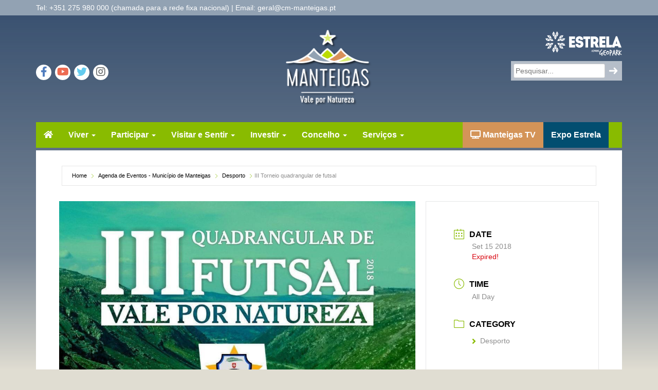

--- FILE ---
content_type: text/html; charset=UTF-8
request_url: https://cm-manteigas.pt/agenda-de-eventos/torneio-quadrangular-de-futsal/
body_size: 26862
content:
<!DOCTYPE html><html lang="pt-PT"><head><script data-no-optimize="1">var litespeed_docref=sessionStorage.getItem("litespeed_docref");litespeed_docref&&(Object.defineProperty(document,"referrer",{get:function(){return litespeed_docref}}),sessionStorage.removeItem("litespeed_docref"));</script> <meta charset="UTF-8"><meta name="viewport" content="width=device-width, initial-scale=1"><title>III Torneio quadrangular de futsal - Município de Manteigas</title><link rel="profile" href="http://gmpg.org/xfn/11"><link rel="pingback" href="https://cm-manteigas.pt/xmlrpc.php"><meta name='robots' content='index, follow, max-image-preview:large, max-snippet:-1, max-video-preview:-1' /><link rel="canonical" href="https://cm-manteigas.pt/agenda-de-eventos/torneio-quadrangular-de-futsal/" /><meta property="og:locale" content="pt_PT" /><meta property="og:type" content="article" /><meta property="og:title" content="III Torneio quadrangular de futsal - Município de Manteigas" /><meta property="og:url" content="https://cm-manteigas.pt/agenda-de-eventos/torneio-quadrangular-de-futsal/" /><meta property="og:site_name" content="Município de Manteigas" /><meta property="article:modified_time" content="2018-08-21T13:36:23+00:00" /><meta property="og:image" content="https://cm-manteigas.pt/wp-content/uploads/2018/08/Cartaz-futsal.jpg" /><meta property="og:image:width" content="1019" /><meta property="og:image:height" content="1440" /><meta property="og:image:type" content="image/jpeg" /> <script type="application/ld+json" class="yoast-schema-graph">{"@context":"https://schema.org","@graph":[{"@type":"WebPage","@id":"https://cm-manteigas.pt/agenda-de-eventos/torneio-quadrangular-de-futsal/","url":"https://cm-manteigas.pt/agenda-de-eventos/torneio-quadrangular-de-futsal/","name":"III Torneio quadrangular de futsal - Município de Manteigas","isPartOf":{"@id":"https://www.cm-manteigas.pt/#website"},"primaryImageOfPage":{"@id":"https://cm-manteigas.pt/agenda-de-eventos/torneio-quadrangular-de-futsal/#primaryimage"},"image":{"@id":"https://cm-manteigas.pt/agenda-de-eventos/torneio-quadrangular-de-futsal/#primaryimage"},"thumbnailUrl":"https://cm-manteigas.pt/wp-content/uploads/2018/08/Cartaz-futsal.jpg","datePublished":"2018-08-21T13:32:38+00:00","dateModified":"2018-08-21T13:36:23+00:00","breadcrumb":{"@id":"https://cm-manteigas.pt/agenda-de-eventos/torneio-quadrangular-de-futsal/#breadcrumb"},"inLanguage":"pt-PT","potentialAction":[{"@type":"ReadAction","target":["https://cm-manteigas.pt/agenda-de-eventos/torneio-quadrangular-de-futsal/"]}]},{"@type":"ImageObject","inLanguage":"pt-PT","@id":"https://cm-manteigas.pt/agenda-de-eventos/torneio-quadrangular-de-futsal/#primaryimage","url":"https://cm-manteigas.pt/wp-content/uploads/2018/08/Cartaz-futsal.jpg","contentUrl":"https://cm-manteigas.pt/wp-content/uploads/2018/08/Cartaz-futsal.jpg","width":1019,"height":1440},{"@type":"BreadcrumbList","@id":"https://cm-manteigas.pt/agenda-de-eventos/torneio-quadrangular-de-futsal/#breadcrumb","itemListElement":[{"@type":"ListItem","position":1,"name":"Início","item":"https://www.cm-manteigas.pt/"},{"@type":"ListItem","position":2,"name":"Eventos","item":"https://cm-manteigas.pt/agenda-de-eventos/"},{"@type":"ListItem","position":3,"name":"III Torneio quadrangular de futsal"}]},{"@type":"WebSite","@id":"https://www.cm-manteigas.pt/#website","url":"https://www.cm-manteigas.pt/","name":"Município de Manteigas","description":"O Coração da Serra da Estrela","publisher":{"@id":"https://www.cm-manteigas.pt/#organization"},"potentialAction":[{"@type":"SearchAction","target":{"@type":"EntryPoint","urlTemplate":"https://www.cm-manteigas.pt/?s={search_term_string}"},"query-input":{"@type":"PropertyValueSpecification","valueRequired":true,"valueName":"search_term_string"}}],"inLanguage":"pt-PT"},{"@type":"Organization","@id":"https://www.cm-manteigas.pt/#organization","name":"Câmara Municipal de Manteigas","url":"https://www.cm-manteigas.pt/","logo":{"@type":"ImageObject","inLanguage":"pt-PT","@id":"https://www.cm-manteigas.pt/#/schema/logo/image/","url":"https://i2.wp.com/cm-manteigas.pt/wp-content/uploads/2015/10/logo-login.png?fit=250%2C137&ssl=1","contentUrl":"https://i2.wp.com/cm-manteigas.pt/wp-content/uploads/2015/10/logo-login.png?fit=250%2C137&ssl=1","width":"250","height":"137","caption":"Câmara Municipal de Manteigas"},"image":{"@id":"https://www.cm-manteigas.pt/#/schema/logo/image/"}}]}</script> <link rel='dns-prefetch' href='//www.googletagmanager.com' /><link rel='dns-prefetch' href='//cdn.beira.pt' /><link rel='dns-prefetch' href='//fonts.googleapis.com' /><link rel='dns-prefetch' href='//use.fontawesome.com' /><link rel="alternate" type="application/rss+xml" title="Município de Manteigas &raquo; Feed" href="https://cm-manteigas.pt/feed/" /><link rel="alternate" title="oEmbed (JSON)" type="application/json+oembed" href="https://cm-manteigas.pt/wp-json/oembed/1.0/embed?url=https%3A%2F%2Fcm-manteigas.pt%2Fagenda-de-eventos%2Ftorneio-quadrangular-de-futsal%2F" /><link rel="alternate" title="oEmbed (XML)" type="text/xml+oembed" href="https://cm-manteigas.pt/wp-json/oembed/1.0/embed?url=https%3A%2F%2Fcm-manteigas.pt%2Fagenda-de-eventos%2Ftorneio-quadrangular-de-futsal%2F&#038;format=xml" /><style id='wp-img-auto-sizes-contain-inline-css' type='text/css'>img:is([sizes=auto i],[sizes^="auto," i]){contain-intrinsic-size:3000px 1500px}
/*# sourceURL=wp-img-auto-sizes-contain-inline-css */</style><link rel='stylesheet' id='adsi-grid-framework-css' href='https://cdn.beira.pt/css/adsi-grid-framework.css' type='text/css' media='all' /><link rel='stylesheet' id='adsi-grid-bootstrap-css' href='https://cdn.beira.pt/css/grid-bootstrap.min.css' type='text/css' media='all' /><link data-optimized="2" rel="stylesheet" href="https://cm-manteigas.pt/wp-content/litespeed/css/7aa548478f438d024566a88dd99dc159.css?ver=e6681" /><style id='global-styles-inline-css' type='text/css'>:root{--wp--preset--aspect-ratio--square: 1;--wp--preset--aspect-ratio--4-3: 4/3;--wp--preset--aspect-ratio--3-4: 3/4;--wp--preset--aspect-ratio--3-2: 3/2;--wp--preset--aspect-ratio--2-3: 2/3;--wp--preset--aspect-ratio--16-9: 16/9;--wp--preset--aspect-ratio--9-16: 9/16;--wp--preset--color--black: #000000;--wp--preset--color--cyan-bluish-gray: #abb8c3;--wp--preset--color--white: #ffffff;--wp--preset--color--pale-pink: #f78da7;--wp--preset--color--vivid-red: #cf2e2e;--wp--preset--color--luminous-vivid-orange: #ff6900;--wp--preset--color--luminous-vivid-amber: #fcb900;--wp--preset--color--light-green-cyan: #7bdcb5;--wp--preset--color--vivid-green-cyan: #00d084;--wp--preset--color--pale-cyan-blue: #8ed1fc;--wp--preset--color--vivid-cyan-blue: #0693e3;--wp--preset--color--vivid-purple: #9b51e0;--wp--preset--gradient--vivid-cyan-blue-to-vivid-purple: linear-gradient(135deg,rgb(6,147,227) 0%,rgb(155,81,224) 100%);--wp--preset--gradient--light-green-cyan-to-vivid-green-cyan: linear-gradient(135deg,rgb(122,220,180) 0%,rgb(0,208,130) 100%);--wp--preset--gradient--luminous-vivid-amber-to-luminous-vivid-orange: linear-gradient(135deg,rgb(252,185,0) 0%,rgb(255,105,0) 100%);--wp--preset--gradient--luminous-vivid-orange-to-vivid-red: linear-gradient(135deg,rgb(255,105,0) 0%,rgb(207,46,46) 100%);--wp--preset--gradient--very-light-gray-to-cyan-bluish-gray: linear-gradient(135deg,rgb(238,238,238) 0%,rgb(169,184,195) 100%);--wp--preset--gradient--cool-to-warm-spectrum: linear-gradient(135deg,rgb(74,234,220) 0%,rgb(151,120,209) 20%,rgb(207,42,186) 40%,rgb(238,44,130) 60%,rgb(251,105,98) 80%,rgb(254,248,76) 100%);--wp--preset--gradient--blush-light-purple: linear-gradient(135deg,rgb(255,206,236) 0%,rgb(152,150,240) 100%);--wp--preset--gradient--blush-bordeaux: linear-gradient(135deg,rgb(254,205,165) 0%,rgb(254,45,45) 50%,rgb(107,0,62) 100%);--wp--preset--gradient--luminous-dusk: linear-gradient(135deg,rgb(255,203,112) 0%,rgb(199,81,192) 50%,rgb(65,88,208) 100%);--wp--preset--gradient--pale-ocean: linear-gradient(135deg,rgb(255,245,203) 0%,rgb(182,227,212) 50%,rgb(51,167,181) 100%);--wp--preset--gradient--electric-grass: linear-gradient(135deg,rgb(202,248,128) 0%,rgb(113,206,126) 100%);--wp--preset--gradient--midnight: linear-gradient(135deg,rgb(2,3,129) 0%,rgb(40,116,252) 100%);--wp--preset--font-size--small: 13px;--wp--preset--font-size--medium: 20px;--wp--preset--font-size--large: 36px;--wp--preset--font-size--x-large: 42px;--wp--preset--spacing--20: 0.44rem;--wp--preset--spacing--30: 0.67rem;--wp--preset--spacing--40: 1rem;--wp--preset--spacing--50: 1.5rem;--wp--preset--spacing--60: 2.25rem;--wp--preset--spacing--70: 3.38rem;--wp--preset--spacing--80: 5.06rem;--wp--preset--shadow--natural: 6px 6px 9px rgba(0, 0, 0, 0.2);--wp--preset--shadow--deep: 12px 12px 50px rgba(0, 0, 0, 0.4);--wp--preset--shadow--sharp: 6px 6px 0px rgba(0, 0, 0, 0.2);--wp--preset--shadow--outlined: 6px 6px 0px -3px rgb(255, 255, 255), 6px 6px rgb(0, 0, 0);--wp--preset--shadow--crisp: 6px 6px 0px rgb(0, 0, 0);}:where(.is-layout-flex){gap: 0.5em;}:where(.is-layout-grid){gap: 0.5em;}body .is-layout-flex{display: flex;}.is-layout-flex{flex-wrap: wrap;align-items: center;}.is-layout-flex > :is(*, div){margin: 0;}body .is-layout-grid{display: grid;}.is-layout-grid > :is(*, div){margin: 0;}:where(.wp-block-columns.is-layout-flex){gap: 2em;}:where(.wp-block-columns.is-layout-grid){gap: 2em;}:where(.wp-block-post-template.is-layout-flex){gap: 1.25em;}:where(.wp-block-post-template.is-layout-grid){gap: 1.25em;}.has-black-color{color: var(--wp--preset--color--black) !important;}.has-cyan-bluish-gray-color{color: var(--wp--preset--color--cyan-bluish-gray) !important;}.has-white-color{color: var(--wp--preset--color--white) !important;}.has-pale-pink-color{color: var(--wp--preset--color--pale-pink) !important;}.has-vivid-red-color{color: var(--wp--preset--color--vivid-red) !important;}.has-luminous-vivid-orange-color{color: var(--wp--preset--color--luminous-vivid-orange) !important;}.has-luminous-vivid-amber-color{color: var(--wp--preset--color--luminous-vivid-amber) !important;}.has-light-green-cyan-color{color: var(--wp--preset--color--light-green-cyan) !important;}.has-vivid-green-cyan-color{color: var(--wp--preset--color--vivid-green-cyan) !important;}.has-pale-cyan-blue-color{color: var(--wp--preset--color--pale-cyan-blue) !important;}.has-vivid-cyan-blue-color{color: var(--wp--preset--color--vivid-cyan-blue) !important;}.has-vivid-purple-color{color: var(--wp--preset--color--vivid-purple) !important;}.has-black-background-color{background-color: var(--wp--preset--color--black) !important;}.has-cyan-bluish-gray-background-color{background-color: var(--wp--preset--color--cyan-bluish-gray) !important;}.has-white-background-color{background-color: var(--wp--preset--color--white) !important;}.has-pale-pink-background-color{background-color: var(--wp--preset--color--pale-pink) !important;}.has-vivid-red-background-color{background-color: var(--wp--preset--color--vivid-red) !important;}.has-luminous-vivid-orange-background-color{background-color: var(--wp--preset--color--luminous-vivid-orange) !important;}.has-luminous-vivid-amber-background-color{background-color: var(--wp--preset--color--luminous-vivid-amber) !important;}.has-light-green-cyan-background-color{background-color: var(--wp--preset--color--light-green-cyan) !important;}.has-vivid-green-cyan-background-color{background-color: var(--wp--preset--color--vivid-green-cyan) !important;}.has-pale-cyan-blue-background-color{background-color: var(--wp--preset--color--pale-cyan-blue) !important;}.has-vivid-cyan-blue-background-color{background-color: var(--wp--preset--color--vivid-cyan-blue) !important;}.has-vivid-purple-background-color{background-color: var(--wp--preset--color--vivid-purple) !important;}.has-black-border-color{border-color: var(--wp--preset--color--black) !important;}.has-cyan-bluish-gray-border-color{border-color: var(--wp--preset--color--cyan-bluish-gray) !important;}.has-white-border-color{border-color: var(--wp--preset--color--white) !important;}.has-pale-pink-border-color{border-color: var(--wp--preset--color--pale-pink) !important;}.has-vivid-red-border-color{border-color: var(--wp--preset--color--vivid-red) !important;}.has-luminous-vivid-orange-border-color{border-color: var(--wp--preset--color--luminous-vivid-orange) !important;}.has-luminous-vivid-amber-border-color{border-color: var(--wp--preset--color--luminous-vivid-amber) !important;}.has-light-green-cyan-border-color{border-color: var(--wp--preset--color--light-green-cyan) !important;}.has-vivid-green-cyan-border-color{border-color: var(--wp--preset--color--vivid-green-cyan) !important;}.has-pale-cyan-blue-border-color{border-color: var(--wp--preset--color--pale-cyan-blue) !important;}.has-vivid-cyan-blue-border-color{border-color: var(--wp--preset--color--vivid-cyan-blue) !important;}.has-vivid-purple-border-color{border-color: var(--wp--preset--color--vivid-purple) !important;}.has-vivid-cyan-blue-to-vivid-purple-gradient-background{background: var(--wp--preset--gradient--vivid-cyan-blue-to-vivid-purple) !important;}.has-light-green-cyan-to-vivid-green-cyan-gradient-background{background: var(--wp--preset--gradient--light-green-cyan-to-vivid-green-cyan) !important;}.has-luminous-vivid-amber-to-luminous-vivid-orange-gradient-background{background: var(--wp--preset--gradient--luminous-vivid-amber-to-luminous-vivid-orange) !important;}.has-luminous-vivid-orange-to-vivid-red-gradient-background{background: var(--wp--preset--gradient--luminous-vivid-orange-to-vivid-red) !important;}.has-very-light-gray-to-cyan-bluish-gray-gradient-background{background: var(--wp--preset--gradient--very-light-gray-to-cyan-bluish-gray) !important;}.has-cool-to-warm-spectrum-gradient-background{background: var(--wp--preset--gradient--cool-to-warm-spectrum) !important;}.has-blush-light-purple-gradient-background{background: var(--wp--preset--gradient--blush-light-purple) !important;}.has-blush-bordeaux-gradient-background{background: var(--wp--preset--gradient--blush-bordeaux) !important;}.has-luminous-dusk-gradient-background{background: var(--wp--preset--gradient--luminous-dusk) !important;}.has-pale-ocean-gradient-background{background: var(--wp--preset--gradient--pale-ocean) !important;}.has-electric-grass-gradient-background{background: var(--wp--preset--gradient--electric-grass) !important;}.has-midnight-gradient-background{background: var(--wp--preset--gradient--midnight) !important;}.has-small-font-size{font-size: var(--wp--preset--font-size--small) !important;}.has-medium-font-size{font-size: var(--wp--preset--font-size--medium) !important;}.has-large-font-size{font-size: var(--wp--preset--font-size--large) !important;}.has-x-large-font-size{font-size: var(--wp--preset--font-size--x-large) !important;}
/*# sourceURL=global-styles-inline-css */</style><style id='classic-theme-styles-inline-css' type='text/css'>/*! This file is auto-generated */
.wp-block-button__link{color:#fff;background-color:#32373c;border-radius:9999px;box-shadow:none;text-decoration:none;padding:calc(.667em + 2px) calc(1.333em + 2px);font-size:1.125em}.wp-block-file__button{background:#32373c;color:#fff;text-decoration:none}
/*# sourceURL=/wp-includes/css/classic-themes.min.css */</style><style id='font-awesome-svg-styles-default-inline-css' type='text/css'>.svg-inline--fa {
  display: inline-block;
  height: 1em;
  overflow: visible;
  vertical-align: -.125em;
}
/*# sourceURL=font-awesome-svg-styles-default-inline-css */</style><style id='font-awesome-svg-styles-inline-css' type='text/css'>.wp-block-font-awesome-icon svg::before,
   .wp-rich-text-font-awesome-icon svg::before {content: unset;}
/*# sourceURL=font-awesome-svg-styles-inline-css */</style><style id='awesome-weather-inline-css' type='text/css'>.awesome-weather-wrap { font-family: 'Open Sans', sans-serif; font-weight: 400; font-size: 14px; line-height: 14px; }
/*# sourceURL=awesome-weather-inline-css */</style><link rel='stylesheet' id='font-awesome-official-css' href='https://use.fontawesome.com/releases/v5.15.4/css/all.css' type='text/css' media='all' integrity="sha384-DyZ88mC6Up2uqS4h/KRgHuoeGwBcD4Ng9SiP4dIRy0EXTlnuz47vAwmeGwVChigm" crossorigin="anonymous" /><link rel='stylesheet' id='font-awesome-official-v4shim-css' href='https://use.fontawesome.com/releases/v5.15.4/css/v4-shims.css' type='text/css' media='all' integrity="sha384-Vq76wejb3QJM4nDatBa5rUOve+9gkegsjCebvV/9fvXlGWo4HCMR4cJZjjcF6Viv" crossorigin="anonymous" /><style id='font-awesome-official-v4shim-inline-css' type='text/css'>@font-face {
font-family: "FontAwesome";
font-display: block;
src: url("https://use.fontawesome.com/releases/v5.15.4/webfonts/fa-brands-400.eot"),
		url("https://use.fontawesome.com/releases/v5.15.4/webfonts/fa-brands-400.eot?#iefix") format("embedded-opentype"),
		url("https://use.fontawesome.com/releases/v5.15.4/webfonts/fa-brands-400.woff2") format("woff2"),
		url("https://use.fontawesome.com/releases/v5.15.4/webfonts/fa-brands-400.woff") format("woff"),
		url("https://use.fontawesome.com/releases/v5.15.4/webfonts/fa-brands-400.ttf") format("truetype"),
		url("https://use.fontawesome.com/releases/v5.15.4/webfonts/fa-brands-400.svg#fontawesome") format("svg");
}

@font-face {
font-family: "FontAwesome";
font-display: block;
src: url("https://use.fontawesome.com/releases/v5.15.4/webfonts/fa-solid-900.eot"),
		url("https://use.fontawesome.com/releases/v5.15.4/webfonts/fa-solid-900.eot?#iefix") format("embedded-opentype"),
		url("https://use.fontawesome.com/releases/v5.15.4/webfonts/fa-solid-900.woff2") format("woff2"),
		url("https://use.fontawesome.com/releases/v5.15.4/webfonts/fa-solid-900.woff") format("woff"),
		url("https://use.fontawesome.com/releases/v5.15.4/webfonts/fa-solid-900.ttf") format("truetype"),
		url("https://use.fontawesome.com/releases/v5.15.4/webfonts/fa-solid-900.svg#fontawesome") format("svg");
}

@font-face {
font-family: "FontAwesome";
font-display: block;
src: url("https://use.fontawesome.com/releases/v5.15.4/webfonts/fa-regular-400.eot"),
		url("https://use.fontawesome.com/releases/v5.15.4/webfonts/fa-regular-400.eot?#iefix") format("embedded-opentype"),
		url("https://use.fontawesome.com/releases/v5.15.4/webfonts/fa-regular-400.woff2") format("woff2"),
		url("https://use.fontawesome.com/releases/v5.15.4/webfonts/fa-regular-400.woff") format("woff"),
		url("https://use.fontawesome.com/releases/v5.15.4/webfonts/fa-regular-400.ttf") format("truetype"),
		url("https://use.fontawesome.com/releases/v5.15.4/webfonts/fa-regular-400.svg#fontawesome") format("svg");
unicode-range: U+F004-F005,U+F007,U+F017,U+F022,U+F024,U+F02E,U+F03E,U+F044,U+F057-F059,U+F06E,U+F070,U+F075,U+F07B-F07C,U+F080,U+F086,U+F089,U+F094,U+F09D,U+F0A0,U+F0A4-F0A7,U+F0C5,U+F0C7-F0C8,U+F0E0,U+F0EB,U+F0F3,U+F0F8,U+F0FE,U+F111,U+F118-F11A,U+F11C,U+F133,U+F144,U+F146,U+F14A,U+F14D-F14E,U+F150-F152,U+F15B-F15C,U+F164-F165,U+F185-F186,U+F191-F192,U+F1AD,U+F1C1-F1C9,U+F1CD,U+F1D8,U+F1E3,U+F1EA,U+F1F6,U+F1F9,U+F20A,U+F247-F249,U+F24D,U+F254-F25B,U+F25D,U+F267,U+F271-F274,U+F279,U+F28B,U+F28D,U+F2B5-F2B6,U+F2B9,U+F2BB,U+F2BD,U+F2C1-F2C2,U+F2D0,U+F2D2,U+F2DC,U+F2ED,U+F328,U+F358-F35B,U+F3A5,U+F3D1,U+F410,U+F4AD;
}
/*# sourceURL=font-awesome-official-v4shim-inline-css */</style> <script type="litespeed/javascript" data-src="https://cm-manteigas.pt/wp-includes/js/jquery/jquery.min.js" id="jquery-core-js"></script> <script id="cookie-law-info-js-extra" type="litespeed/javascript">var Cli_Data={"nn_cookie_ids":[],"cookielist":[],"non_necessary_cookies":[],"ccpaEnabled":"","ccpaRegionBased":"","ccpaBarEnabled":"","strictlyEnabled":["necessary","obligatoire"],"ccpaType":"gdpr","js_blocking":"1","custom_integration":"","triggerDomRefresh":"","secure_cookies":""};var cli_cookiebar_settings={"animate_speed_hide":"500","animate_speed_show":"500","background":"#FFF","border":"#b1a6a6c2","border_on":"","button_1_button_colour":"#61a229","button_1_button_hover":"#4e8221","button_1_link_colour":"#fff","button_1_as_button":"1","button_1_new_win":"","button_2_button_colour":"#024e70","button_2_button_hover":"#023e5a","button_2_link_colour":"#ffffff","button_2_as_button":"1","button_2_hidebar":"","button_3_button_colour":"#dedfe0","button_3_button_hover":"#b2b2b3","button_3_link_colour":"#333333","button_3_as_button":"1","button_3_new_win":"","button_4_button_colour":"#024e70","button_4_button_hover":"#023e5a","button_4_link_colour":"#ffffff","button_4_as_button":"1","button_7_button_colour":"#89bb00","button_7_button_hover":"#6e9600","button_7_link_colour":"#fff","button_7_as_button":"1","button_7_new_win":"","font_family":"inherit","header_fix":"","notify_animate_hide":"1","notify_animate_show":"1","notify_div_id":"#cookie-law-info-bar","notify_position_horizontal":"right","notify_position_vertical":"bottom","scroll_close":"","scroll_close_reload":"","accept_close_reload":"","reject_close_reload":"","showagain_tab":"","showagain_background":"#fff","showagain_border":"#000","showagain_div_id":"#cookie-law-info-again","showagain_x_position":"100px","text":"#333333","show_once_yn":"","show_once":"10000","logging_on":"","as_popup":"","popup_overlay":"1","bar_heading_text":"Utiliza\u00e7\u00e3o de Cookies","cookie_bar_as":"popup","popup_showagain_position":"bottom-right","widget_position":"left"};var log_object={"ajax_url":"https://cm-manteigas.pt/wp-admin/admin-ajax.php"}</script> <script id="foobox-free-min-js-before" type="litespeed/javascript">var FOOBOX=window.FOOBOX={ready:!0,disableOthers:!0,o:{wordpress:{enabled:!0},showCount:!1,countMessage:'image %index of %total',captions:{dataTitle:["captionTitle","title"],dataDesc:["captionDesc","description"]},rel:'',excludes:'.fbx-link,.nofoobox,.nolightbox,a[href*="pinterest.com/pin/create/button/"]',affiliate:{enabled:!1},error:"Could not load the item"},selectors:[".gallery",".wp-block-gallery",".wp-block-image","a:has(img[class*=wp-image-])",".foobox"],pre:function($){},post:function($){},custom:function($){}}</script> 
 <script type="litespeed/javascript" data-src="https://www.googletagmanager.com/gtag/js?id=GT-PHPCBVT" id="google_gtagjs-js"></script> <script id="google_gtagjs-js-after" type="litespeed/javascript">window.dataLayer=window.dataLayer||[];function gtag(){dataLayer.push(arguments)}
gtag("set","linker",{"domains":["cm-manteigas.pt"]});gtag("js",new Date());gtag("set","developer_id.dZTNiMT",!0);gtag("config","GT-PHPCBVT")</script> <script></script><link rel="https://api.w.org/" href="https://cm-manteigas.pt/wp-json/" /><link rel="alternate" title="JSON" type="application/json" href="https://cm-manteigas.pt/wp-json/wp/v2/mec-events/101000" /><link rel="EditURI" type="application/rsd+xml" title="RSD" href="https://cm-manteigas.pt/xmlrpc.php?rsd" /><meta name="generator" content="WordPress 6.9" /><link rel='shortlink' href='https://cm-manteigas.pt/?p=101000' /> <script type="text/plain" data-cli-class="cli-blocker-script"  data-cli-script-type="non-necessary" data-cli-block="true"  data-cli-element-position="head">(function(i,s,o,g,r,a,m){i['GoogleAnalyticsObject']=r;i[r]=i[r]||function(){
  (i[r].q=i[r].q||[]).push(arguments)},i[r].l=1*new Date();a=s.createElement(o),
  m=s.getElementsByTagName(o)[0];a.async=1;a.src=g;m.parentNode.insertBefore(a,m)
  })(window,document,'script','https://www.google-analytics.com/analytics.js','ga');

  ga('create', 'UA-20112677-1', 'auto');
  ga('send', 'pageview');</script><meta name="generator" content="Site Kit by Google 1.170.0" /><meta name="google-site-verification" content="c0dWIgx5AXztSsK7JjY3xyJQWx6TpGmhJ_NQjKkyofU"><link rel="icon" href="https://cm-manteigas.pt/wp-content/uploads/2017/04/cropped-favicon-1-66x66.png" sizes="32x32" /><link rel="icon" href="https://cm-manteigas.pt/wp-content/uploads/2017/04/cropped-favicon-1-250x250.png" sizes="192x192" /><link rel="apple-touch-icon" href="https://cm-manteigas.pt/wp-content/uploads/2017/04/cropped-favicon-1-250x250.png" /><meta name="msapplication-TileImage" content="https://cm-manteigas.pt/wp-content/uploads/2017/04/cropped-favicon-1-300x300.png" />
<noscript><style>.wpb_animate_when_almost_visible { opacity: 1; }</style></noscript><style>:root,::before,::after{--mec-color-skin: #89bb00;--mec-color-skin-rgba-1: rgba(137,187,0,.25);--mec-color-skin-rgba-2: rgba(137,187,0,.5);--mec-color-skin-rgba-3: rgba(137,187,0,.75);--mec-color-skin-rgba-4: rgba(137,187,0,.11);--mec-primary-border-radius: ;--mec-secondary-border-radius: ;--mec-container-normal-width: 1196px;--mec-container-large-width: 1690px;--mec-fes-main-color: #40d9f1;--mec-fes-main-color-rgba-1: rgba(64, 217, 241, 0.12);--mec-fes-main-color-rgba-2: rgba(64, 217, 241, 0.23);--mec-fes-main-color-rgba-3: rgba(64, 217, 241, 0.03);--mec-fes-main-color-rgba-4: rgba(64, 217, 241, 0.3);--mec-fes-main-color-rgba-5: rgb(64 217 241 / 7%);--mec-fes-main-color-rgba-6: rgba(64, 217, 241, 0.2);</style><style>.container, .mec-container {
max-width: 100% !important;
}</style></head><body class="wp-singular mec-events-template-default single single-mec-events postid-101000 wp-theme-glaciar mec-theme-glaciar wpb-js-composer js-comp-ver-8.6.1 vc_responsive"><div id="page" class="hfeed site"><div class="top-bar"><div class="container"><div class="row"><div class="col-sm-8">
Tel: +351 275 980 000 (chamada para a rede fixa nacional) | Email: geral@cm-manteigas.pt</div><div class="col-sm-4"></div></div></div></div><header id="masthead" class="site-header" role="banner"><div class="container"><div class="row"><div class="col-sm-5"><div style="text-align: left; margin-top: 72px" class="social-links">
<a style="color: #507cbd !important; background: #fff; border-radius: 30px; font-size: 20px; height: 30px; line-height: 20px; padding: 4px; text-align: center; width: 30px;" class="social-links-facebook" href="https://www.facebook.com/Manteigas.ValeporNatureza" target="_blank"><i class="fa fa-facebook" aria-hidden="true"></i></a>
<a style="color: #ed6b52 !important; background: #fff; border-radius: 30px; font-size: 20px; height: 30px; line-height: 20px; padding: 4px; text-align: center; width: 30px;" class="social-links-youtube" href="https://www.youtube.com/channel/UCOURWOVphRECK2p4UTUZzhQ/feed" target="_blank"><i class="fa fa-youtube-play"></i></a>
<a style="color: #64cbee !important; background: #fff; border-radius: 30px; font-size: 20px; height: 30px; line-height: 20px; padding: 4px; text-align: center; width: 30px;" class="social-links-twiter" href="https://twitter.com/cmmanteigas" target="_blank"><i class="fa fa-twitter"></i></a>
<a style="color: #606364 !important; background: #fff; border-radius: 30px; font-size: 20px; height: 30px; line-height: 20px; padding: 4px; text-align: center; width: 30px;" class="social-links-instagram" href="https://www.instagram.com/cmmanteigas/" target="_blank"><i class="fa fa-instagram"></i></a></div></div><div class="col-sm-2">
<a class="top-cm-logo" href="https://cm-manteigas.pt/" rel="home">
<img data-lazyloaded="1" src="[data-uri]" width="173" height="158" class="logo" data-src="https://cm-manteigas.pt/wp-content/themes/glaciar/img/logo-home-page.png" alt="Logótipo do Municipio de Manteigas" />
</a></div><div class="col-sm-5"><div class="row"><div class="col-xs-12">
<a class="logo-geopark" href="http://www.geoparkestrela.pt/" target="_blank"> <img data-lazyloaded="1" src="[data-uri]" width="150" height="69" data-src="https://cm-manteigas.pt/wp-content/themes/glaciar/img/geopark-estrela-logo.png" alt="geopark-estrela"></a></div><div class="col-xs-12"><div style="" class="box-pesquisar"><form action="/" method="get">
<input placeholder="Pesquisar..." type="text" name="s" id="search" value="" />
<input type="image" alt="Search" id="search-img" src="https://cm-manteigas.pt/wp-content/themes/glaciar/img/icons/arrow-icon-28.png" /></form></div></div></div></div></div></div></header><div class="site-wrapper"><div class="container"><div role="navigation" class="navbar navbar-inverse"><div class="navbar-header">
<button data-target=".navbar-collapse" data-toggle="collapse" class="navbar-toggle" type="button">
<span class="sr-only">Toggle navigation</span>
<span class="icon-bar"></span>
<span class="icon-bar"></span>
<span class="icon-bar"></span>
</button>
<a href="/" class="navbar-brand"><i class="fa fa-home"></i></a></div><div class="collapse navbar-collapse navbar-ex1-collapse"><ul id="menu-principal" class="nav navbar-nav"><li id="menu-item-91043" class="menu-item menu-item-type-post_type menu-item-object-page menu-item-has-children menu-item-91043 dropdown"><a href="https://cm-manteigas.pt/concelho/" data-toggle="dropdown" data-target="https://cm-manteigas.pt/concelho/" class="dropdown-toggle">Viver <span class="caret"></span></a><ul class="dropdown-menu"><li id="menu-item-91044" class="menu-item menu-item-type-post_type menu-item-object-page menu-item-91044"><a href="https://cm-manteigas.pt/concelho/populacao/">População</a></li><li id="menu-item-91045" class="menu-item menu-item-type-post_type menu-item-object-page menu-item-91045"><a href="https://cm-manteigas.pt/concelho/geografia/">Geografia</a></li><li id="menu-item-95217" class="menu-item menu-item-type-taxonomy menu-item-object-category menu-item-95217"><a href="https://cm-manteigas.pt/categorias/viver/historia/">História</a></li><li id="menu-item-94655" class="menu-item menu-item-type-taxonomy menu-item-object-category menu-item-94655"><a href="https://cm-manteigas.pt/categorias/freguesias/">Freguesias</a></li><li id="menu-item-94668" class="menu-item menu-item-type-taxonomy menu-item-object-category menu-item-94668"><a href="https://cm-manteigas.pt/categorias/geminacoes/">Geminações</a></li><li id="menu-item-93415" class="menu-item menu-item-type-custom menu-item-object-custom menu-item-93415"><a href="http://cm-manteigas.pt/categoria-de-diretorio/equipamentos/">Equipamentos</a></li><li id="menu-item-93458" class="menu-item menu-item-type-custom menu-item-object-custom menu-item-93458"><a href="http://cm-manteigas.pt/categoria-de-diretorio/comerico-e-servicos/">Diretório Económico</a></li><li id="menu-item-91432" class="menu-item menu-item-type-custom menu-item-object-custom menu-item-91432"><a href="http://cm-manteigas.pt/categoria-de-diretorio/associativismo/">Associativismo</a></li></ul></li><li id="menu-item-94621" class="menu-item menu-item-type-custom menu-item-object-custom menu-item-has-children menu-item-94621 dropdown"><a data-toggle="dropdown" data-target="" class="dropdown-toggle">Participar <span class="caret"></span></a><ul class="dropdown-menu"><li id="menu-item-108360" class="menu-item menu-item-type-post_type menu-item-object-post menu-item-108360"><a href="https://cm-manteigas.pt/abertura-do-periodo-de-discussao-publica-da-proposta-do-plano-de-pormenor-das-penhas-douradas/">Plano de Pormenor das Penhas Douradas</a></li><li id="menu-item-100485" class="menu-item menu-item-type-custom menu-item-object-custom menu-item-100485"><a href="https://cm-manteigas.pt/tipo-de-documento/pdm/">PDM</a></li><li id="menu-item-106781" class="menu-item menu-item-type-custom menu-item-object-custom menu-item-106781"><a href="https://participajovem.cm-manteigas.pt/">Orçamento Participativo Jovem</a></li><li id="menu-item-99068" class="menu-item menu-item-type-custom menu-item-object-custom menu-item-99068"><a href="http://participa.cm-manteigas.pt/home">Orçamento Participativo</a></li><li id="menu-item-104639" class="menu-item menu-item-type-post_type menu-item-object-post menu-item-104639"><a href="https://cm-manteigas.pt/projeto-care/">Projeto CARE</a></li></ul></li><li id="menu-item-91053" class="menu-item menu-item-type-post_type menu-item-object-page menu-item-has-children menu-item-91053 dropdown"><a href="https://cm-manteigas.pt/turismo-e-ambiente/" data-toggle="dropdown" data-target="https://cm-manteigas.pt/turismo-e-ambiente/" class="dropdown-toggle">Visitar e Sentir <span class="caret"></span></a><ul class="dropdown-menu"><li id="menu-item-93468" class="menu-item menu-item-type-taxonomy menu-item-object-categoria_de_diretorio menu-item-93468"><a href="https://cm-manteigas.pt/categoria-de-diretorio/postos-de-turismo/">Posto de Turismo</a></li><li id="menu-item-98245" class="menu-item menu-item-type-post_type menu-item-object-page menu-item-98245"><a href="https://cm-manteigas.pt/chegar-a-manteigas/">Chegar a Manteigas</a></li><li id="menu-item-99654" class="menu-item menu-item-type-custom menu-item-object-custom menu-item-99654"><a href="http://cm-manteigas.pt/oferta-turistica/o-que-visitar/">O que visitar</a></li><li id="menu-item-99653" class="menu-item menu-item-type-custom menu-item-object-custom menu-item-99653"><a href="http://cm-manteigas.pt/oferta-turistica/onde-dormir/">Onde dormir</a></li><li id="menu-item-99652" class="menu-item menu-item-type-custom menu-item-object-custom menu-item-99652"><a href="http://cm-manteigas.pt/oferta-turistica/onde-comer/">Onde Comer</a></li><li id="menu-item-93680" class="menu-item menu-item-type-taxonomy menu-item-object-categoria_de_diretorio menu-item-93680"><a href="https://cm-manteigas.pt/categoria-de-diretorio/lazer-e-tempos-livres/">Lazer e tempos livres</a></li><li id="menu-item-93379" class="menu-item menu-item-type-post_type menu-item-object-page menu-item-93379"><a href="https://cm-manteigas.pt/turismo-e-ambiente/gastronomia/">Gastronomia</a></li><li id="menu-item-95184" class="menu-item menu-item-type-taxonomy menu-item-object-category menu-item-95184"><a href="https://cm-manteigas.pt/categorias/feiras-festas-e-romarias/">Feiras, festas e romarias</a></li><li id="menu-item-93475" class="menu-item menu-item-type-taxonomy menu-item-object-categoria_de_diretorio menu-item-93475"><a href="https://cm-manteigas.pt/categoria-de-diretorio/artesanato/">Artesanato</a></li><li id="menu-item-93384" class="menu-item menu-item-type-post_type menu-item-object-page menu-item-93384"><a href="https://cm-manteigas.pt/turismo-e-ambiente/termalismo/">Termalismo</a></li></ul></li><li id="menu-item-91056" class="menu-item menu-item-type-post_type menu-item-object-page menu-item-has-children menu-item-91056 dropdown"><a href="https://cm-manteigas.pt/investir/" data-toggle="dropdown" data-target="https://cm-manteigas.pt/investir/" class="dropdown-toggle">Investir <span class="caret"></span></a><ul class="dropdown-menu"><li id="menu-item-93398" class="menu-item menu-item-type-post_type menu-item-object-page menu-item-93398"><a href="https://cm-manteigas.pt/investir/manteigas-em-numeros/">Manteigas em Números</a></li><li id="menu-item-93395" class="menu-item menu-item-type-post_type menu-item-object-page menu-item-93395"><a href="https://cm-manteigas.pt/investir/apoio-e-incentivos/">Apoio e incentivos</a></li><li id="menu-item-93396" class="menu-item menu-item-type-post_type menu-item-object-page menu-item-93396"><a href="https://cm-manteigas.pt/investir/criacao-de-empresas/">Criação de empresas</a></li><li id="menu-item-93399" class="menu-item menu-item-type-post_type menu-item-object-page menu-item-93399"><a href="https://cm-manteigas.pt/investir/procura-de-emprego/">Procura de emprego</a></li></ul></li><li id="menu-item-91460" class="menu-item menu-item-type-post_type menu-item-object-page menu-item-has-children menu-item-91460 dropdown"><a href="https://cm-manteigas.pt/municipio-2/" data-toggle="dropdown" data-target="https://cm-manteigas.pt/municipio-2/" class="dropdown-toggle">Concelho <span class="caret"></span></a><ul class="dropdown-menu"><li id="menu-item-94553" class="menu-item menu-item-type-custom menu-item-object-custom menu-item-94553"><a href="http://cm-manteigas.pt/executivo-2013-2017/">Câmara Municipal</a></li><li id="menu-item-96388" class="menu-item menu-item-type-taxonomy menu-item-object-tipo_de_documento menu-item-96388"><a href="https://cm-manteigas.pt/tipo-de-documento/atas/camara-municipal-atas/">Atas Câmara Municipal</a></li><li id="menu-item-93449" class="menu-item menu-item-type-taxonomy menu-item-object-category menu-item-93449"><a href="https://cm-manteigas.pt/categorias/camara/reunioes-executivo/">Reuniões Executivo</a></li><li id="menu-item-93447" class="menu-item menu-item-type-post_type menu-item-object-page menu-item-93447"><a href="https://cm-manteigas.pt/municipio-2/assembleia-municipal/">Assembleia Municipal</a></li><li id="menu-item-98282" class="menu-item menu-item-type-taxonomy menu-item-object-tipo_de_documento menu-item-98282"><a href="https://cm-manteigas.pt/tipo-de-documento/atas/assembleia-municipal-atas/">Atas Assembleia Municipal</a></li><li id="menu-item-99239" class="menu-item menu-item-type-taxonomy menu-item-object-tipo_de_documento menu-item-99239"><a href="https://cm-manteigas.pt/tipo-de-documento/despachos/">Despachos</a></li><li id="menu-item-96452" class="menu-item menu-item-type-taxonomy menu-item-object-tipo_de_documento menu-item-96452"><a href="https://cm-manteigas.pt/tipo-de-documento/editais/">Editais</a></li><li id="menu-item-97902" class="menu-item menu-item-type-taxonomy menu-item-object-tipo_de_documento menu-item-97902"><a href="https://cm-manteigas.pt/tipo-de-documento/avisos/">Avisos</a></li><li id="menu-item-94727" class="menu-item menu-item-type-taxonomy menu-item-object-category menu-item-94727"><a href="https://cm-manteigas.pt/categorias/publicacoes/">Publicações</a></li><li id="menu-item-96521" class="menu-item menu-item-type-post_type menu-item-object-page menu-item-96521"><a href="https://cm-manteigas.pt/financas-municipais/">Finanças Municipais</a></li><li id="menu-item-99517" class="menu-item menu-item-type-taxonomy menu-item-object-tipo_de_documento menu-item-99517"><a href="https://cm-manteigas.pt/tipo-de-documento/transparencia-municipal/">Transparência Municipal</a></li><li id="menu-item-106222" class="menu-item menu-item-type-post_type menu-item-object-page menu-item-106222"><a href="https://cm-manteigas.pt/canal-de-denuncia/">Canal de Denúncia</a></li><li id="menu-item-95241" class="menu-item menu-item-type-taxonomy menu-item-object-category menu-item-95241"><a href="https://cm-manteigas.pt/categorias/boas-praticas/">Boas práticas</a></li><li id="menu-item-94702" class="menu-item menu-item-type-taxonomy menu-item-object-category menu-item-94702"><a href="https://cm-manteigas.pt/categorias/juntas-de-freguesia/">Juntas de Freguesia</a></li><li id="menu-item-104358" class="menu-item menu-item-type-post_type menu-item-object-post menu-item-104358"><a href="https://cm-manteigas.pt/areas-de-reabilitacao-urbana/">Área de Reabilitação Urbana</a></li><li id="menu-item-106617" class="menu-item menu-item-type-taxonomy menu-item-object-tipo_de_documento menu-item-106617"><a href="https://cm-manteigas.pt/tipo-de-documento/atos-eleitorais/">Atos Eleitorais</a></li></ul></li><li id="menu-item-96715" class="menu-item menu-item-type-custom menu-item-object-custom menu-item-has-children menu-item-96715 dropdown"><a href="/servicos/" data-toggle="dropdown" data-target="/servicos/" class="dropdown-toggle">Serviços <span class="caret"></span></a><ul class="dropdown-menu"><li id="menu-item-96450" class="menu-item menu-item-type-custom menu-item-object-custom menu-item-96450"><a href="http://cm-manteigas.pt/balcao-online/">Balcão On-line</a></li><li id="menu-item-94617" class="menu-item menu-item-type-custom menu-item-object-custom menu-item-94617"><a href="https://servicosonline.cm-manteigas.pt/">Serviços On-line</a></li><li id="menu-item-93406" class="menu-item menu-item-type-custom menu-item-object-custom menu-item-93406"><a href="/servicos/">Serviços Municipais</a></li><li id="menu-item-96449" class="menu-item menu-item-type-taxonomy menu-item-object-tipo_de_documento menu-item-96449"><a href="https://cm-manteigas.pt/tipo-de-documento/regulamentos/">Regulamentos Municipais</a></li><li id="menu-item-94705" class="menu-item menu-item-type-custom menu-item-object-custom menu-item-94705"><a href="https://sig.amcb.pt/mapa/cm_manteigas/">PDM on-line</a></li><li id="menu-item-99919" class="menu-item menu-item-type-post_type menu-item-object-page menu-item-99919"><a href="https://cm-manteigas.pt/servicos-online/identidade-grafica/">Identidade gráfica</a></li><li id="menu-item-103632" class="menu-item menu-item-type-post_type menu-item-object-page menu-item-103632"><a href="https://cm-manteigas.pt/servicos-online/politica-da-qualidade/">Política da Qualidade</a></li></ul></li><li id="menu-item-107818" class="covid-19-menu menu-item menu-item-type-custom menu-item-object-custom menu-item-107818"><a href="https://www.expoestrela.cm-manteigas.pt/">Expo Estrela</a></li><li id="menu-item-105086" class="menu-item menu-item-type-post_type menu-item-object-page menu-item-105086"><a href="https://cm-manteigas.pt/manteigas-tv/"><i class="fas fa-tv"></i> Manteigas TV</a></li></ul></div></div><div id="content" class="site-content"><section id="main-content" class="mec-container"><div class="mec-wrap colorskin-custom clearfix " id="mec_skin_1593"><article class="row mec-single-event "><div class="mec-breadcrumbs"><div class="mec-address"><a href="https://cm-manteigas.pt/"> Home </a> <i class="mec-color mec-sl-arrow-right"></i> <a href="https://cm-manteigas.pt/agenda-de-eventos/">Agenda de Eventos - Município de Manteigas</a> <i class="mec-color mec-sl-arrow-right"></i> <a href="https://cm-manteigas.pt/categorias-de-eventos/desporto/">Desporto</a> <i class="mec-color mec-sl-arrow-right"></i> <span class="mec-current">III Torneio quadrangular de futsal</span></div></div><div class="col-md-8"><div class="mec-events-event-image">
<img data-lazyloaded="1" src="[data-uri]" width="1019" height="1440" data-src="https://cm-manteigas.pt/wp-content/uploads/2018/08/Cartaz-futsal.jpg" class="attachment-full size-full wp-post-image" alt="" data-mec-postid="101000" loading="lazy" /></div><div class="mec-event-content"><h1 class="mec-single-title">III Torneio quadrangular de futsal</h1><div class="mec-single-event-description mec-events-content"></div></div><div class="mec-event-info-mobile"></div><div class="mec-event-export-module mec-frontbox"><div class="mec-event-exporting"><div class="mec-export-details"><ul><li><a class="mec-events-gcal mec-events-button mec-color mec-bg-color-hover mec-border-color" href="https://calendar.google.com/calendar/render?action=TEMPLATE&text=III+Torneio+quadrangular+de+futsal&dates=20180914T220000Z/20180915T220000Z&details=III+Torneio+quadrangular+de+futsal" target="_blank">+ Add to Google Calendar</a></li><li><a class="mec-events-gcal mec-events-button mec-color mec-bg-color-hover mec-border-color" href="https://cm-manteigas.pt/?method=ical&#038;id=101000">+ iCal / Outlook export</a></li></ul></div></div></div><div class="mec-events-meta-group mec-events-meta-group-countdown"><div class="mec-end-counts"><h3>The event is finished.</h3></div></div><div class="mec-events-meta-group mec-events-meta-group-tags"></div></div><div class="col-md-4"><div class="mec-event-info-desktop mec-event-meta mec-color-before mec-frontbox"><div class="mec-single-event-date">
<i class="mec-sl-calendar"></i><h3 class="mec-date">Date</h3><dl><dd><abbr class="mec-events-abbr"><span class="mec-start-date-label">Set 15 2018</span></abbr></dd></dl><dl><dd><span class="mec-holding-status mec-holding-status-expired">Expired!</span></dd></dl></div><div class="mec-single-event-time">
<i class="mec-sl-clock"></i><h3 class="mec-time">Time</h3>
<i class="mec-time-comment"></i><dl><dd><abbr class="mec-events-abbr">All Day</abbr></dd></dl></div><div class="mec-single-event-category">
<i class="mec-sl-folder"></i><h3 class="mec-events-single-section-title mec-category">Category</h3><dl><dd class="mec-events-event-categories">
<a href="https://cm-manteigas.pt/categorias-de-eventos/desporto/" class="mec-color-hover" rel="tag"><i class="mec-fa-angle-right"></i>Desporto</a></dd></dl></div></div><div class="mec-event-social mec-frontbox"><h3 class="mec-social-single mec-frontbox-title">Share this event</h3><div class="mec-event-sharing"><div class="mec-links-details"><ul><li class="mec-event-social-icon"><a class="facebook" href="https://www.facebook.com/sharer/sharer.php?u=https%3A%2F%2Fcm-manteigas.pt%2Fagenda-de-eventos%2Ftorneio-quadrangular-de-futsal%2F" onclick="javascript:window.open(this.href, '', 'menubar=no,toolbar=no,resizable=yes,scrollbars=yes,height=500,width=600'); return false;" target="_blank" title="Share on Facebook"><i class="mec-fa-facebook"></i><span class="mec-social-title"></span></a></li><li class="mec-event-social-icon"><a class="twitter" href="https://twitter.com/share?url=https%3A%2F%2Fcm-manteigas.pt%2Fagenda-de-eventos%2Ftorneio-quadrangular-de-futsal%2F" onclick="javascript:window.open(this.href, '', 'menubar=no,toolbar=no,resizable=yes,scrollbars=yes,height=600,width=500'); return false;" target="_blank" title="X Social Network"><svg xmlns="http://www.w3.org/2000/svg" shape-rendering="geometricPrecision" text-rendering="geometricPrecision" image-rendering="optimizeQuality" fill-rule="evenodd" clip-rule="evenodd" viewBox="0 0 512 462.799"><path fill-rule="nonzero" d="M403.229 0h78.506L310.219 196.04 512 462.799H354.002L230.261 301.007 88.669 462.799h-78.56l183.455-209.683L0 0h161.999l111.856 147.88L403.229 0zm-27.556 415.805h43.505L138.363 44.527h-46.68l283.99 371.278z"/></svg><span class="mec-social-title"></span></a></li><li class="mec-event-social-icon"><a class="linkedin" href="https://www.linkedin.com/shareArticle?mini=true&url=https%3A%2F%2Fcm-manteigas.pt%2Fagenda-de-eventos%2Ftorneio-quadrangular-de-futsal%2F" onclick="javascript:window.open(this.href, '', 'menubar=no,toolbar=no,resizable=yes,scrollbars=yes,height=600,width=500'); return false;" target="_blank" title="Linkedin"><i class="mec-fa-linkedin"></i><span class="mec-social-title"></span></a></li><li class="mec-event-social-icon"><a class="email" href="mailto:?subject=III%20Torneio%20quadrangular%20de%20futsal&body=https%3A%2F%2Fcm-manteigas.pt%2Fagenda-de-eventos%2Ftorneio-quadrangular-de-futsal%2F" title="Email"><i class="mec-fa-envelope"></i><span class="mec-social-title"></span></a></li></ul></div></div></div><div class="mec-events-meta-group mec-events-meta-group-gmap"></div><aside id="search-3" class="widget widget_search"><form role="search" method="get" class="search-form" action="https://cm-manteigas.pt/">
<label>
<span class="screen-reader-text">Pesquisar por:</span>
<input type="search" class="search-field" placeholder="Pesquisar &hellip;" value="" name="s" />
</label>
<input type="submit" class="search-submit" value="Pesquisar" /></form></aside><aside id="archives-4" class="widget widget_archive"><h1 class="widget-title">Arquivo de Conteúdos</h1>		<label class="screen-reader-text" for="archives-dropdown-4">Arquivo de Conteúdos</label>
<select id="archives-dropdown-4" name="archive-dropdown"><option value="">Seleccionar mês</option><option value='https://cm-manteigas.pt/2026/01/'> Janeiro 2026 &nbsp;(1)</option><option value='https://cm-manteigas.pt/2025/11/'> Novembro 2025 &nbsp;(2)</option><option value='https://cm-manteigas.pt/2025/10/'> Outubro 2025 &nbsp;(1)</option><option value='https://cm-manteigas.pt/2025/09/'> Setembro 2025 &nbsp;(5)</option><option value='https://cm-manteigas.pt/2025/08/'> Agosto 2025 &nbsp;(3)</option><option value='https://cm-manteigas.pt/2025/05/'> Maio 2025 &nbsp;(2)</option><option value='https://cm-manteigas.pt/2025/04/'> Abril 2025 &nbsp;(1)</option><option value='https://cm-manteigas.pt/2025/02/'> Fevereiro 2025 &nbsp;(1)</option><option value='https://cm-manteigas.pt/2025/01/'> Janeiro 2025 &nbsp;(4)</option><option value='https://cm-manteigas.pt/2024/12/'> Dezembro 2024 &nbsp;(7)</option><option value='https://cm-manteigas.pt/2024/11/'> Novembro 2024 &nbsp;(8)</option><option value='https://cm-manteigas.pt/2024/10/'> Outubro 2024 &nbsp;(5)</option><option value='https://cm-manteigas.pt/2024/09/'> Setembro 2024 &nbsp;(2)</option><option value='https://cm-manteigas.pt/2024/08/'> Agosto 2024 &nbsp;(2)</option><option value='https://cm-manteigas.pt/2024/07/'> Julho 2024 &nbsp;(9)</option><option value='https://cm-manteigas.pt/2024/06/'> Junho 2024 &nbsp;(2)</option><option value='https://cm-manteigas.pt/2024/05/'> Maio 2024 &nbsp;(12)</option><option value='https://cm-manteigas.pt/2024/04/'> Abril 2024 &nbsp;(1)</option><option value='https://cm-manteigas.pt/2024/03/'> Março 2024 &nbsp;(4)</option><option value='https://cm-manteigas.pt/2024/02/'> Fevereiro 2024 &nbsp;(16)</option><option value='https://cm-manteigas.pt/2024/01/'> Janeiro 2024 &nbsp;(2)</option><option value='https://cm-manteigas.pt/2023/12/'> Dezembro 2023 &nbsp;(1)</option><option value='https://cm-manteigas.pt/2023/11/'> Novembro 2023 &nbsp;(2)</option><option value='https://cm-manteigas.pt/2023/10/'> Outubro 2023 &nbsp;(5)</option><option value='https://cm-manteigas.pt/2023/09/'> Setembro 2023 &nbsp;(6)</option><option value='https://cm-manteigas.pt/2023/08/'> Agosto 2023 &nbsp;(2)</option><option value='https://cm-manteigas.pt/2023/07/'> Julho 2023 &nbsp;(5)</option><option value='https://cm-manteigas.pt/2023/06/'> Junho 2023 &nbsp;(2)</option><option value='https://cm-manteigas.pt/2023/05/'> Maio 2023 &nbsp;(4)</option><option value='https://cm-manteigas.pt/2023/04/'> Abril 2023 &nbsp;(6)</option><option value='https://cm-manteigas.pt/2023/03/'> Março 2023 &nbsp;(4)</option><option value='https://cm-manteigas.pt/2023/02/'> Fevereiro 2023 &nbsp;(3)</option><option value='https://cm-manteigas.pt/2023/01/'> Janeiro 2023 &nbsp;(4)</option><option value='https://cm-manteigas.pt/2022/12/'> Dezembro 2022 &nbsp;(4)</option><option value='https://cm-manteigas.pt/2022/11/'> Novembro 2022 &nbsp;(1)</option><option value='https://cm-manteigas.pt/2022/10/'> Outubro 2022 &nbsp;(3)</option><option value='https://cm-manteigas.pt/2022/09/'> Setembro 2022 &nbsp;(8)</option><option value='https://cm-manteigas.pt/2022/08/'> Agosto 2022 &nbsp;(2)</option><option value='https://cm-manteigas.pt/2022/07/'> Julho 2022 &nbsp;(4)</option><option value='https://cm-manteigas.pt/2022/06/'> Junho 2022 &nbsp;(3)</option><option value='https://cm-manteigas.pt/2022/05/'> Maio 2022 &nbsp;(10)</option><option value='https://cm-manteigas.pt/2022/04/'> Abril 2022 &nbsp;(5)</option><option value='https://cm-manteigas.pt/2022/03/'> Março 2022 &nbsp;(9)</option><option value='https://cm-manteigas.pt/2022/02/'> Fevereiro 2022 &nbsp;(5)</option><option value='https://cm-manteigas.pt/2022/01/'> Janeiro 2022 &nbsp;(12)</option><option value='https://cm-manteigas.pt/2021/12/'> Dezembro 2021 &nbsp;(4)</option><option value='https://cm-manteigas.pt/2021/11/'> Novembro 2021 &nbsp;(5)</option><option value='https://cm-manteigas.pt/2021/10/'> Outubro 2021 &nbsp;(2)</option><option value='https://cm-manteigas.pt/2021/09/'> Setembro 2021 &nbsp;(7)</option><option value='https://cm-manteigas.pt/2021/08/'> Agosto 2021 &nbsp;(5)</option><option value='https://cm-manteigas.pt/2021/07/'> Julho 2021 &nbsp;(7)</option><option value='https://cm-manteigas.pt/2021/06/'> Junho 2021 &nbsp;(8)</option><option value='https://cm-manteigas.pt/2021/05/'> Maio 2021 &nbsp;(9)</option><option value='https://cm-manteigas.pt/2021/04/'> Abril 2021 &nbsp;(9)</option><option value='https://cm-manteigas.pt/2021/03/'> Março 2021 &nbsp;(12)</option><option value='https://cm-manteigas.pt/2021/02/'> Fevereiro 2021 &nbsp;(6)</option><option value='https://cm-manteigas.pt/2021/01/'> Janeiro 2021 &nbsp;(4)</option><option value='https://cm-manteigas.pt/2020/12/'> Dezembro 2020 &nbsp;(7)</option><option value='https://cm-manteigas.pt/2020/11/'> Novembro 2020 &nbsp;(5)</option><option value='https://cm-manteigas.pt/2020/10/'> Outubro 2020 &nbsp;(5)</option><option value='https://cm-manteigas.pt/2020/09/'> Setembro 2020 &nbsp;(10)</option><option value='https://cm-manteigas.pt/2020/08/'> Agosto 2020 &nbsp;(4)</option><option value='https://cm-manteigas.pt/2020/07/'> Julho 2020 &nbsp;(11)</option><option value='https://cm-manteigas.pt/2020/06/'> Junho 2020 &nbsp;(5)</option><option value='https://cm-manteigas.pt/2020/05/'> Maio 2020 &nbsp;(5)</option><option value='https://cm-manteigas.pt/2020/04/'> Abril 2020 &nbsp;(4)</option><option value='https://cm-manteigas.pt/2020/03/'> Março 2020 &nbsp;(7)</option><option value='https://cm-manteigas.pt/2020/02/'> Fevereiro 2020 &nbsp;(3)</option><option value='https://cm-manteigas.pt/2020/01/'> Janeiro 2020 &nbsp;(6)</option><option value='https://cm-manteigas.pt/2019/12/'> Dezembro 2019 &nbsp;(4)</option><option value='https://cm-manteigas.pt/2019/11/'> Novembro 2019 &nbsp;(5)</option><option value='https://cm-manteigas.pt/2019/10/'> Outubro 2019 &nbsp;(2)</option><option value='https://cm-manteigas.pt/2019/09/'> Setembro 2019 &nbsp;(7)</option><option value='https://cm-manteigas.pt/2019/08/'> Agosto 2019 &nbsp;(4)</option><option value='https://cm-manteigas.pt/2019/07/'> Julho 2019 &nbsp;(4)</option><option value='https://cm-manteigas.pt/2019/06/'> Junho 2019 &nbsp;(5)</option><option value='https://cm-manteigas.pt/2019/05/'> Maio 2019 &nbsp;(5)</option><option value='https://cm-manteigas.pt/2019/04/'> Abril 2019 &nbsp;(5)</option><option value='https://cm-manteigas.pt/2019/03/'> Março 2019 &nbsp;(5)</option><option value='https://cm-manteigas.pt/2019/02/'> Fevereiro 2019 &nbsp;(3)</option><option value='https://cm-manteigas.pt/2019/01/'> Janeiro 2019 &nbsp;(5)</option><option value='https://cm-manteigas.pt/2018/12/'> Dezembro 2018 &nbsp;(2)</option><option value='https://cm-manteigas.pt/2018/11/'> Novembro 2018 &nbsp;(4)</option><option value='https://cm-manteigas.pt/2018/10/'> Outubro 2018 &nbsp;(7)</option><option value='https://cm-manteigas.pt/2018/09/'> Setembro 2018 &nbsp;(2)</option><option value='https://cm-manteigas.pt/2018/08/'> Agosto 2018 &nbsp;(1)</option><option value='https://cm-manteigas.pt/2018/07/'> Julho 2018 &nbsp;(2)</option><option value='https://cm-manteigas.pt/2018/06/'> Junho 2018 &nbsp;(4)</option><option value='https://cm-manteigas.pt/2018/05/'> Maio 2018 &nbsp;(4)</option><option value='https://cm-manteigas.pt/2018/04/'> Abril 2018 &nbsp;(3)</option><option value='https://cm-manteigas.pt/2018/03/'> Março 2018 &nbsp;(5)</option><option value='https://cm-manteigas.pt/2017/12/'> Dezembro 2017 &nbsp;(13)</option><option value='https://cm-manteigas.pt/2017/11/'> Novembro 2017 &nbsp;(4)</option><option value='https://cm-manteigas.pt/2017/10/'> Outubro 2017 &nbsp;(3)</option><option value='https://cm-manteigas.pt/2017/09/'> Setembro 2017 &nbsp;(5)</option><option value='https://cm-manteigas.pt/2017/08/'> Agosto 2017 &nbsp;(15)</option><option value='https://cm-manteigas.pt/2017/07/'> Julho 2017 &nbsp;(7)</option><option value='https://cm-manteigas.pt/2017/06/'> Junho 2017 &nbsp;(1)</option><option value='https://cm-manteigas.pt/2017/05/'> Maio 2017 &nbsp;(6)</option><option value='https://cm-manteigas.pt/2017/04/'> Abril 2017 &nbsp;(6)</option><option value='https://cm-manteigas.pt/2017/03/'> Março 2017 &nbsp;(9)</option><option value='https://cm-manteigas.pt/2017/02/'> Fevereiro 2017 &nbsp;(4)</option><option value='https://cm-manteigas.pt/2017/01/'> Janeiro 2017 &nbsp;(5)</option><option value='https://cm-manteigas.pt/2016/12/'> Dezembro 2016 &nbsp;(1)</option><option value='https://cm-manteigas.pt/2016/11/'> Novembro 2016 &nbsp;(15)</option><option value='https://cm-manteigas.pt/2016/10/'> Outubro 2016 &nbsp;(19)</option><option value='https://cm-manteigas.pt/2016/09/'> Setembro 2016 &nbsp;(14)</option><option value='https://cm-manteigas.pt/2016/08/'> Agosto 2016 &nbsp;(4)</option><option value='https://cm-manteigas.pt/2016/07/'> Julho 2016 &nbsp;(2)</option><option value='https://cm-manteigas.pt/2016/06/'> Junho 2016 &nbsp;(15)</option><option value='https://cm-manteigas.pt/2016/05/'> Maio 2016 &nbsp;(16)</option><option value='https://cm-manteigas.pt/2016/04/'> Abril 2016 &nbsp;(13)</option><option value='https://cm-manteigas.pt/2016/03/'> Março 2016 &nbsp;(15)</option><option value='https://cm-manteigas.pt/2016/02/'> Fevereiro 2016 &nbsp;(18)</option><option value='https://cm-manteigas.pt/2016/01/'> Janeiro 2016 &nbsp;(17)</option><option value='https://cm-manteigas.pt/2015/12/'> Dezembro 2015 &nbsp;(5)</option><option value='https://cm-manteigas.pt/2015/11/'> Novembro 2015 &nbsp;(17)</option><option value='https://cm-manteigas.pt/2015/10/'> Outubro 2015 &nbsp;(22)</option><option value='https://cm-manteigas.pt/2015/09/'> Setembro 2015 &nbsp;(12)</option><option value='https://cm-manteigas.pt/2015/07/'> Julho 2015 &nbsp;(6)</option><option value='https://cm-manteigas.pt/2015/06/'> Junho 2015 &nbsp;(7)</option><option value='https://cm-manteigas.pt/2015/05/'> Maio 2015 &nbsp;(69)</option><option value='https://cm-manteigas.pt/2015/04/'> Abril 2015 &nbsp;(10)</option><option value='https://cm-manteigas.pt/2014/11/'> Novembro 2014 &nbsp;(1)</option><option value='https://cm-manteigas.pt/2014/10/'> Outubro 2014 &nbsp;(41)</option><option value='https://cm-manteigas.pt/2014/07/'> Julho 2014 &nbsp;(48)</option><option value='https://cm-manteigas.pt/2014/06/'> Junho 2014 &nbsp;(3)</option><option value='https://cm-manteigas.pt/2013/11/'> Novembro 2013 &nbsp;(7)</option><option value='https://cm-manteigas.pt/2013/05/'> Maio 2013 &nbsp;(1)</option><option value='https://cm-manteigas.pt/2013/04/'> Abril 2013 &nbsp;(2)</option><option value='https://cm-manteigas.pt/2013/03/'> Março 2013 &nbsp;(2)</option><option value='https://cm-manteigas.pt/2013/01/'> Janeiro 2013 &nbsp;(2)</option><option value='https://cm-manteigas.pt/2012/12/'> Dezembro 2012 &nbsp;(1)</option><option value='https://cm-manteigas.pt/2012/11/'> Novembro 2012 &nbsp;(4)</option><option value='https://cm-manteigas.pt/2012/07/'> Julho 2012 &nbsp;(2)</option><option value='https://cm-manteigas.pt/2012/06/'> Junho 2012 &nbsp;(2)</option><option value='https://cm-manteigas.pt/2012/05/'> Maio 2012 &nbsp;(2)</option><option value='https://cm-manteigas.pt/2012/04/'> Abril 2012 &nbsp;(2)</option><option value='https://cm-manteigas.pt/2012/03/'> Março 2012 &nbsp;(2)</option><option value='https://cm-manteigas.pt/2011/12/'> Dezembro 2011 &nbsp;(7)</option><option value='https://cm-manteigas.pt/2011/10/'> Outubro 2011 &nbsp;(2)</option><option value='https://cm-manteigas.pt/2011/08/'> Agosto 2011 &nbsp;(1)</option><option value='https://cm-manteigas.pt/2011/07/'> Julho 2011 &nbsp;(1)</option><option value='https://cm-manteigas.pt/2011/06/'> Junho 2011 &nbsp;(3)</option><option value='https://cm-manteigas.pt/2011/05/'> Maio 2011 &nbsp;(1)</option><option value='https://cm-manteigas.pt/2011/04/'> Abril 2011 &nbsp;(5)</option><option value='https://cm-manteigas.pt/2011/03/'> Março 2011 &nbsp;(4)</option><option value='https://cm-manteigas.pt/2011/02/'> Fevereiro 2011 &nbsp;(2)</option><option value='https://cm-manteigas.pt/2010/12/'> Dezembro 2010 &nbsp;(2)</option><option value='https://cm-manteigas.pt/2010/11/'> Novembro 2010 &nbsp;(3)</option><option value='https://cm-manteigas.pt/2010/10/'> Outubro 2010 &nbsp;(6)</option><option value='https://cm-manteigas.pt/2010/09/'> Setembro 2010 &nbsp;(1)</option><option value='https://cm-manteigas.pt/2010/08/'> Agosto 2010 &nbsp;(5)</option><option value='https://cm-manteigas.pt/2010/07/'> Julho 2010 &nbsp;(2)</option><option value='https://cm-manteigas.pt/2010/06/'> Junho 2010 &nbsp;(10)</option><option value='https://cm-manteigas.pt/2010/05/'> Maio 2010 &nbsp;(1)</option><option value='https://cm-manteigas.pt/2010/04/'> Abril 2010 &nbsp;(2)</option><option value='https://cm-manteigas.pt/2010/03/'> Março 2010 &nbsp;(2)</option><option value='https://cm-manteigas.pt/2010/02/'> Fevereiro 2010 &nbsp;(2)</option><option value='https://cm-manteigas.pt/2010/01/'> Janeiro 2010 &nbsp;(2)</option><option value='https://cm-manteigas.pt/2009/12/'> Dezembro 2009 &nbsp;(1)</option><option value='https://cm-manteigas.pt/2009/11/'> Novembro 2009 &nbsp;(2)</option><option value='https://cm-manteigas.pt/2009/10/'> Outubro 2009 &nbsp;(3)</option><option value='https://cm-manteigas.pt/2009/09/'> Setembro 2009 &nbsp;(2)</option><option value='https://cm-manteigas.pt/2009/08/'> Agosto 2009 &nbsp;(2)</option><option value='https://cm-manteigas.pt/2009/07/'> Julho 2009 &nbsp;(5)</option><option value='https://cm-manteigas.pt/2009/06/'> Junho 2009 &nbsp;(7)</option><option value='https://cm-manteigas.pt/2009/05/'> Maio 2009 &nbsp;(2)</option><option value='https://cm-manteigas.pt/2009/04/'> Abril 2009 &nbsp;(5)</option><option value='https://cm-manteigas.pt/2009/03/'> Março 2009 &nbsp;(5)</option><option value='https://cm-manteigas.pt/2009/02/'> Fevereiro 2009 &nbsp;(8)</option><option value='https://cm-manteigas.pt/2009/01/'> Janeiro 2009 &nbsp;(5)</option><option value='https://cm-manteigas.pt/2008/12/'> Dezembro 2008 &nbsp;(2)</option><option value='https://cm-manteigas.pt/2008/11/'> Novembro 2008 &nbsp;(6)</option></select> <script type="litespeed/javascript">((dropdownId)=>{const dropdown=document.getElementById(dropdownId);function onSelectChange(){setTimeout(()=>{if('escape'===dropdown.dataset.lastkey){return}
if(dropdown.value){document.location.href=dropdown.value}},250)}
function onKeyUp(event){if('Escape'===event.key){dropdown.dataset.lastkey='escape'}else{delete dropdown.dataset.lastkey}}
function onClick(){delete dropdown.dataset.lastkey}
dropdown.addEventListener('keyup',onKeyUp);dropdown.addEventListener('click',onClick);dropdown.addEventListener('change',onSelectChange)})("archives-dropdown-4")</script> </aside><aside id="pages-2" class="widget widget_pages"><h1 class="widget-title">Outras Páginas</h1><ul><li class="page_item page-item-107521"><a href="https://cm-manteigas.pt/acessibilidade/">Acessibilidade</a></li><li class="page_item page-item-106213"><a href="https://cm-manteigas.pt/canal-de-denuncia/">Canal de Denúncia</a></li><li class="page_item page-item-98236"><a href="https://cm-manteigas.pt/chegar-a-manteigas/">Chegar a Manteigas</a></li><li class="page_item page-item-96601"><a href="https://cm-manteigas.pt/comunicacao-de-leituras/">Comunicação de leituras</a></li><li class="page_item page-item-90982 page_item_has_children"><a href="https://cm-manteigas.pt/concelho/">Concelho</a><ul class='children'><li class="page_item page-item-91075"><a href="https://cm-manteigas.pt/concelho/associativismo/">Associativismo</a></li><li class="page_item page-item-93346"><a href="https://cm-manteigas.pt/concelho/diretorio-economico/">Diretório Económico</a></li><li class="page_item page-item-93350"><a href="https://cm-manteigas.pt/concelho/equipamentos/">Equipamentos</a></li><li class="page_item page-item-91005"><a href="https://cm-manteigas.pt/concelho/geografia/">Geografia</a></li><li class="page_item page-item-91003"><a href="https://cm-manteigas.pt/concelho/historia/">História</a></li><li class="page_item page-item-91007"><a href="https://cm-manteigas.pt/concelho/populacao/">População</a></li></ul></li><li class="page_item page-item-101926"><a href="https://cm-manteigas.pt/contactos/">Contactos</a></li><li class="page_item page-item-102335"><a href="https://cm-manteigas.pt/covid-19/">COVID-19</a></li><li class="page_item page-item-100661"><a href="https://cm-manteigas.pt/elogios-sugestoes-reclamacoes/">Elogios, Sugestões e Reclamações</a></li><li class="page_item page-item-91393"><a href="https://cm-manteigas.pt/executivo-camarario/">Executivo Camarário</a></li><li class="page_item page-item-93503"><a href="https://cm-manteigas.pt/exercicio-da-atividade/">Exercício da Atividade</a></li><li class="page_item page-item-95557"><a href="https://cm-manteigas.pt/ficha-tecnica/">Ficha técnica</a></li><li class="page_item page-item-96507"><a href="https://cm-manteigas.pt/financas-municipais/">Finanças Municipais</a></li><li class="page_item page-item-94564"><a href="https://cm-manteigas.pt/informacao-legal/">Informação Legal</a></li><li class="page_item page-item-108157"><a href="https://cm-manteigas.pt/inscricao-de-leitores/">Inscrição de Leitores</a></li><li class="page_item page-item-91054 page_item_has_children"><a href="https://cm-manteigas.pt/investir/">Investir</a><ul class='children'><li class="page_item page-item-93391"><a href="https://cm-manteigas.pt/investir/apoio-e-incentivos/">Apoio e incentivos</a></li><li class="page_item page-item-93387 page_item_has_children"><a href="https://cm-manteigas.pt/investir/criacao-de-empresas/">Criação de empresas</a><ul class='children'><li class="page_item page-item-93519"><a href="https://cm-manteigas.pt/investir/criacao-de-empresas/exercicio-da-atividade-2/">Exercício da Atividade</a></li><li class="page_item page-item-93525"><a href="https://cm-manteigas.pt/investir/criacao-de-empresas/faq/">FAQ</a></li><li class="page_item page-item-93501"><a href="https://cm-manteigas.pt/investir/criacao-de-empresas/formalidades/">Formalidades</a></li></ul></li><li class="page_item page-item-93385"><a href="https://cm-manteigas.pt/investir/manteigas-em-numeros/">Manteigas em Números</a></li><li class="page_item page-item-93389 page_item_has_children"><a href="https://cm-manteigas.pt/investir/procura-de-emprego/">Procura de emprego</a><ul class='children'><li class="page_item page-item-93664"><a href="https://cm-manteigas.pt/investir/procura-de-emprego/bolsa-de-emprego/">Bolsa de emprego</a></li><li class="page_item page-item-93660"><a href="https://cm-manteigas.pt/investir/procura-de-emprego/o-curriculum-vitae/">O curriculum vitae</a></li><li class="page_item page-item-93662"><a href="https://cm-manteigas.pt/investir/procura-de-emprego/tecnicas-de-procura-de-emprego/">Técnicas de Procura de Emprego</a></li></ul></li></ul></li><li class="page_item page-item-105077"><a href="https://cm-manteigas.pt/manteigas-tv/">Manteigas TV</a></li><li class="page_item page-item-91455 page_item_has_children"><a href="https://cm-manteigas.pt/municipio-2/">Município</a><ul class='children'><li class="page_item page-item-91469"><a href="https://cm-manteigas.pt/municipio-2/assembleia-municipal/">Assembleia Municipal</a></li><li class="page_item page-item-93695"><a href="https://cm-manteigas.pt/municipio-2/financas-municipais/">Finanças Municipais</a></li></ul></li><li class="page_item page-item-103455"><a href="https://cm-manteigas.pt/politica-de-privacidade/">Política de Privacidade</a></li><li class="page_item page-item-95552"><a href="https://cm-manteigas.pt/politicas-privacidade/">politicas privacidade</a></li><li class="page_item page-item-91508 page_item_has_children"><a href="https://cm-manteigas.pt/servicos-online/">Serviços</a><ul class='children'><li class="page_item page-item-99903"><a href="https://cm-manteigas.pt/servicos-online/identidade-grafica/">Identidade gráfica</a></li><li class="page_item page-item-101007"><a href="https://cm-manteigas.pt/servicos-online/perguntas-frequentes/">Perguntas Frequentes</a></li><li class="page_item page-item-103619"><a href="https://cm-manteigas.pt/servicos-online/politica-da-qualidade/">Política da Qualidade</a></li><li class="page_item page-item-93084"><a href="https://cm-manteigas.pt/servicos-online/por-areas/">Por Áreas</a></li><li class="page_item page-item-93081"><a href="https://cm-manteigas.pt/servicos-online/servicos-online-2/">Serviços Online</a></li></ul></li><li class="page_item page-item-91050 page_item_has_children"><a href="https://cm-manteigas.pt/turismo-e-ambiente/">Turismo e Ambiente</a><ul class='children'><li class="page_item page-item-93363"><a href="https://cm-manteigas.pt/turismo-e-ambiente/artesanato/">Artesanato</a></li><li class="page_item page-item-93361"><a href="https://cm-manteigas.pt/turismo-e-ambiente/como-chegar/">Como chegar</a></li><li class="page_item page-item-93369"><a href="https://cm-manteigas.pt/turismo-e-ambiente/feiras-festas-e-romarias/">Feiras, festas e romarias</a></li><li class="page_item page-item-93365"><a href="https://cm-manteigas.pt/turismo-e-ambiente/gastronomia/">Gastronomia</a></li><li class="page_item page-item-93353"><a href="https://cm-manteigas.pt/turismo-e-ambiente/o-que-visitar/">O que visitar</a></li><li class="page_item page-item-93358"><a href="https://cm-manteigas.pt/turismo-e-ambiente/onde-comer/">Onde comer</a></li><li class="page_item page-item-93355"><a href="https://cm-manteigas.pt/turismo-e-ambiente/onde-dormir/">Onde dormir</a></li><li class="page_item page-item-93371"><a href="https://cm-manteigas.pt/turismo-e-ambiente/postos-de-turismo-2/">Postos de turismo</a></li><li class="page_item page-item-93367"><a href="https://cm-manteigas.pt/turismo-e-ambiente/termalismo/">Termalismo</a></li></ul></li></ul></aside></div></article></div></section></div></div></div><footer id="colophon" class="site-footer" role="contentinfo"><div class="site-info"><div class="container"><div class="row"><div class="col-sm-3"><h4>Links rápidos</h4><div class="menu-principal-container"><ul id="principal-footer" class="menu"><li class="menu-item menu-item-type-post_type menu-item-object-page menu-item-91043"><a href="https://cm-manteigas.pt/concelho/">Viver</a></li><li class="menu-item menu-item-type-custom menu-item-object-custom menu-item-94621"><a>Participar</a></li><li class="menu-item menu-item-type-post_type menu-item-object-page menu-item-91053"><a href="https://cm-manteigas.pt/turismo-e-ambiente/">Visitar e Sentir</a></li><li class="menu-item menu-item-type-post_type menu-item-object-page menu-item-91056"><a href="https://cm-manteigas.pt/investir/">Investir</a></li><li class="menu-item menu-item-type-post_type menu-item-object-page menu-item-91460"><a href="https://cm-manteigas.pt/municipio-2/">Concelho</a></li><li class="menu-item menu-item-type-custom menu-item-object-custom menu-item-96715"><a href="/servicos/">Serviços</a></li><li class="covid-19-menu menu-item menu-item-type-custom menu-item-object-custom menu-item-107818"><a href="https://www.expoestrela.cm-manteigas.pt/">Expo Estrela</a></li><li class="menu-item menu-item-type-post_type menu-item-object-page menu-item-105086"><a href="https://cm-manteigas.pt/manteigas-tv/"><i class="fas fa-tv"></i> Manteigas TV</a></li></ul></div>                    <br>
<br>
<a style="display:block; height: 50px" target="_blank" href="https://www.livroreclamacoes.pt/inicio"><img data-lazyloaded="1" src="[data-uri]" width="164" height="65" style="display:block; height: 50px" alt="Livro de Reclamações" data-src="https://cm-manteigas.pt/wp-content/themes/glaciar/img/layout_set_logo.png"></a></div><div class="col-sm-3"><h4>Sobre o Sítio</h4><div class="menu-sobre-o-sitio-container"><ul id="sobre-o-sitio" class="menu"><li id="menu-item-104034" class="menu-item menu-item-type-post_type menu-item-object-page menu-item-privacy-policy menu-item-104034"><a rel="privacy-policy" href="https://cm-manteigas.pt/politica-de-privacidade/">Política de Privacidade</a></li><li id="menu-item-103626" class="menu-item menu-item-type-post_type menu-item-object-page menu-item-103626"><a href="https://cm-manteigas.pt/servicos-online/politica-da-qualidade/">Política da Qualidade</a></li><li id="menu-item-94575" class="menu-item menu-item-type-post_type menu-item-object-page menu-item-94575"><a href="https://cm-manteigas.pt/informacao-legal/">Informação Legal</a></li><li id="menu-item-107525" class="menu-item menu-item-type-post_type menu-item-object-page menu-item-107525"><a href="https://cm-manteigas.pt/acessibilidade/">Acessibilidade</a></li><li id="menu-item-95561" class="menu-item menu-item-type-post_type menu-item-object-page menu-item-95561"><a href="https://cm-manteigas.pt/ficha-tecnica/">Ficha técnica</a></li></ul></div>                    <br>
<br>
<a style="display:block; height: 50px" target="_blank" href="https://cm-manteigas.pt/servicos-online/politica-da-qualidade/"><img data-lazyloaded="1" src="[data-uri]" width="450" height="285" style="display:block; height: 50px" alt="Gestão de qualidade" data-src="https://cm-manteigas.pt/wp-content/uploads/2021/04/Qualidade.jpg"></a></div><div class="col-sm-3"><h4>Outros Sítios</h4><div class="menu-outros-sitios-container"><ul id="outros-sitios" class="menu"><li id="menu-item-100211" class="menu-item menu-item-type-custom menu-item-object-custom menu-item-100211"><a href="http://arquivo.cm-manteigas.pt/arquivo/">Arquivo Municipal</a></li><li id="menu-item-95547" class="menu-item menu-item-type-custom menu-item-object-custom menu-item-95547"><a href="http://centrodebtt.cm-manteigas.pt/">Centro de BTT de Manteigas</a></li><li id="menu-item-94576" class="menu-item menu-item-type-custom menu-item-object-custom menu-item-94576"><a href="http://www.civglaz-manteigas.pt/">CIVGLAZ</a></li><li id="menu-item-94577" class="menu-item menu-item-type-custom menu-item-object-custom menu-item-94577"><a href="http://www.feijocademanteigas.pt/">Feijoca de Manteigas</a></li><li id="menu-item-95618" class="menu-item menu-item-type-custom menu-item-object-custom menu-item-95618"><a href="https://servicosonline.cm-manteigas.pt/">Serviços on-line</a></li><li id="menu-item-95548" class="menu-item menu-item-type-custom menu-item-object-custom menu-item-95548"><a href="http://www.manteigastrilhosverdes.com/">Trilhos Verdes</a></li></ul></div></div><div class="col-sm-3">
<a href="http://cm-manteigas.pt/contactos/"><h4>Contacte-nos</h4></a><ul class="list-group"><li class="list-group-item">
<span class="badge"><i class="fa fa-phone"></i></span>
+351 275 980 000 (chamada para a rede fixa nacional)</li><li class="list-group-item">
<span class="badge"><i class="fa fa-fax"></i></span>
+351 275 982 092 (chamada para a rede fixa nacional)</li><li class="list-group-item">
<span class="badge"><i class="fa fa-envelope"></i></span>
geral@cm-manteigas.pt</li><li class="list-group-item">
<span class="badge"><i class="glyphicon glyphicon-list-alt"></i></span>
Rua 1.º de Maio<br>
6260-101 Manteigas</li><li class="list-group-item">
<span class="badge"><i class="glyphicon glyphicon-time"></i></span>
de segunda-feira a sexta-feira <br>
das 09:00h às 12:30h e das 14:00h às 17:30h</li></ul></div></div></div></div></footer><div class="copyright"><div class="container">&copy; Copyright  - <a href="http://cm-manteigas.pt/">Município de Manteigas 2026</a> | Desenvolvido pela <a target="_blank" href="https://www.adsi.pt">ADSI</a> ligado ao beira.pt</div></div></div>
<a href="#0" class="cd-top"><i class="fa fa-chevron-up fa-2x"></i></a> <script type="speculationrules">{"prefetch":[{"source":"document","where":{"and":[{"href_matches":"/*"},{"not":{"href_matches":["/wp-*.php","/wp-admin/*","/wp-content/uploads/*","/wp-content/*","/wp-content/plugins/*","/wp-content/themes/glaciar/*","/*\\?(.+)"]}},{"not":{"selector_matches":"a[rel~=\"nofollow\"]"}},{"not":{"selector_matches":".no-prefetch, .no-prefetch a"}}]},"eagerness":"conservative"}]}</script> <div id="cookie-law-info-bar" data-nosnippet="true"><h5 class="cli_messagebar_head">Utilização de Cookies</h5><span><div class="cli-bar-container cli-style-v2"><div class="cli-bar-message">Utilizamos cookies no nosso site para melhorar a experiência de navegação dos utilizadores. Ao clicar em “Aceitar”, concorda com a utilização de cookies. Pode visitar "Opções de cookies" para alterar para um consentimento controlado.</div><div class="cli-bar-btn_container"><a id="wt-cli-accept-all-btn" role='button' data-cli_action="accept_all" class="wt-cli-element medium cli-plugin-button wt-cli-accept-all-btn cookie_action_close_header cli_action_button">Aceitar</a><a role='button' class="medium cli-plugin-button cli-plugin-main-button cli_settings_button" style="margin:0px 5px 0px 5px">Opções de Cookies</a><a href="https://cm-manteigas.pt/politica-de-privacidade/" id="CONSTANT_OPEN_URL" target="_blank" class="medium cli-plugin-button cli-plugin-main-link" style="display:inline-block">Política de Privacidade</a></div></div></span></div><div id="cookie-law-info-again" style="display:none" data-nosnippet="true"><span id="cookie_hdr_showagain">Gerir Consentimento</span></div><div class="cli-modal" data-nosnippet="true" id="cliSettingsPopup" tabindex="-1" role="dialog" aria-labelledby="cliSettingsPopup" aria-hidden="true"><div class="cli-modal-dialog" role="document"><div class="cli-modal-content cli-bar-popup">
<button type="button" class="cli-modal-close" id="cliModalClose">
<svg class="" viewBox="0 0 24 24"><path d="M19 6.41l-1.41-1.41-5.59 5.59-5.59-5.59-1.41 1.41 5.59 5.59-5.59 5.59 1.41 1.41 5.59-5.59 5.59 5.59 1.41-1.41-5.59-5.59z"></path><path d="M0 0h24v24h-24z" fill="none"></path></svg>
<span class="wt-cli-sr-only">Fechar</span>
</button><div class="cli-modal-body"><div class="cli-container-fluid cli-tab-container"><div class="cli-row"><div class="cli-col-12 cli-align-items-stretch cli-px-0"><div class="cli-privacy-overview"><h4>Visão geral de privacidade</h4><div class="cli-privacy-content"><div class="cli-privacy-content-text">Este site utiliza cookies para melhorar a sua experiência enquanto navega pelo site. Destes, os cookies que são categorizados como necessários são armazenados no seu navegador, pois são essenciais para o funcionamento das funcionalidades básicas do site. Também usamos cookies de terceiros que nos ajudam a analisar e entender como utiliza este site. Esses cookies serão armazenados no seu navegador apenas com o seu consentimento. Também tem a opção de cancelar esses cookies. Mas a desativação de alguns desses cookies pode afetar sua experiência de navegação.<br />
<br />
&nbsp;</div></div>
<a class="cli-privacy-readmore" aria-label="Mostrar mais" role="button" data-readmore-text="Mostrar mais" data-readless-text="Mostrar menos"></a></div></div><div class="cli-col-12 cli-align-items-stretch cli-px-0 cli-tab-section-container"><div class="cli-tab-section"><div class="cli-tab-header">
<a role="button" tabindex="0" class="cli-nav-link cli-settings-mobile" data-target="necessary" data-toggle="cli-toggle-tab">
Necessários							</a><div class="wt-cli-necessary-checkbox">
<input type="checkbox" class="cli-user-preference-checkbox"  id="wt-cli-checkbox-necessary" data-id="checkbox-necessary" checked="checked"  />
<label class="form-check-label" for="wt-cli-checkbox-necessary">Necessários</label></div>
<span class="cli-necessary-caption">Sempre activado</span></div><div class="cli-tab-content"><div class="cli-tab-pane cli-fade" data-id="necessary"><div class="wt-cli-cookie-description">
Os cookies necessários são absolutamente essenciais para o funcionamento adequado do site. Esta categoria inclui apenas cookies que garantem as funcionalidades básicas e recursos de segurança do site. Esses cookies não armazenam nenhuma informação pessoal.</div></div></div></div><div class="cli-tab-section"><div class="cli-tab-header">
<a role="button" tabindex="0" class="cli-nav-link cli-settings-mobile" data-target="non-necessary" data-toggle="cli-toggle-tab">
Opcionais							</a><div class="cli-switch">
<input type="checkbox" id="wt-cli-checkbox-non-necessary" class="cli-user-preference-checkbox"  data-id="checkbox-non-necessary" />
<label for="wt-cli-checkbox-non-necessary" class="cli-slider" data-cli-enable="Activado" data-cli-disable="Desactivado"><span class="wt-cli-sr-only">Opcionais</span></label></div></div><div class="cli-tab-content"><div class="cli-tab-pane cli-fade" data-id="non-necessary"><div class="wt-cli-cookie-description">
Quaisquer cookies não indispensáveis para o funcionamento do site. São utilizados, normalmente,  para recolha de dados estatísticos. É obrigatório obter o consentimento do utilizador antes de executar esses cookies no seu site.</div></div></div></div></div></div></div></div><div class="cli-modal-footer"><div class="wt-cli-element cli-container-fluid cli-tab-container"><div class="cli-row"><div class="cli-col-12 cli-align-items-stretch cli-px-0"><div class="cli-tab-footer wt-cli-privacy-overview-actions">
<a id="wt-cli-privacy-save-btn" role="button" tabindex="0" data-cli-action="accept" class="wt-cli-privacy-btn cli_setting_save_button wt-cli-privacy-accept-btn cli-btn">GUARDAR E ACEITAR</a></div></div></div></div></div></div></div></div><div class="cli-modal-backdrop cli-fade cli-settings-overlay"></div><div class="cli-modal-backdrop cli-fade cli-popupbar-overlay"></div>
 <script id="jquery-ui-datepicker-js-after" type="litespeed/javascript">jQuery(function(jQuery){jQuery.datepicker.setDefaults({"closeText":"Fechar","currentText":"Hoje","monthNames":["Janeiro","Fevereiro","Mar\u00e7o","Abril","Maio","Junho","Julho","Agosto","Setembro","Outubro","Novembro","Dezembro"],"monthNamesShort":["Jan","Fev","Mar","Abr","Mai","Jun","Jul","Ago","Set","Out","Nov","Dez"],"nextText":"Seguinte","prevText":"Anterior","dayNames":["Domingo","Segunda-feira","Ter\u00e7a-feira","Quarta-feira","Quinta-feira","Sexta-feira","S\u00e1bado"],"dayNamesShort":["Dom","Seg","Ter","Qua","Qui","Sex","S\u00e1b"],"dayNamesMin":["D","S","T","Q","Q","S","S"],"dateFormat":"d MM, yy","firstDay":1,"isRTL":!1})})</script> <script id="mec-frontend-script-js-extra" type="litespeed/javascript">var mecdata={"day":"day","days":"days","hour":"hour","hours":"hours","minute":"minute","minutes":"minutes","second":"second","seconds":"seconds","next":"Next","prev":"Prev","elementor_edit_mode":"no","recapcha_key":"","ajax_url":"https://cm-manteigas.pt/wp-admin/admin-ajax.php","fes_nonce":"152415ebc2","fes_thankyou_page_time":"2000","fes_upload_nonce":"c56a163d94","current_year":"2026","current_month":"01","datepicker_format":"yy-mm-dd&Y-m-d"};var mecdata={"day":"day","days":"days","hour":"hour","hours":"hours","minute":"minute","minutes":"minutes","second":"second","seconds":"seconds","next":"Next","prev":"Prev","elementor_edit_mode":"no","recapcha_key":"","ajax_url":"https://cm-manteigas.pt/wp-admin/admin-ajax.php","fes_nonce":"152415ebc2","fes_thankyou_page_time":"2000","fes_upload_nonce":"c56a163d94","current_year":"2026","current_month":"01","datepicker_format":"yy-mm-dd&Y-m-d"}</script> <script></script> <script type="litespeed/javascript">jQuery.fn.prettyPhoto=function(){return this};jQuery.fn.fancybox=function(){return this};jQuery.fn.fancyZoom=function(){return this};jQuery.fn.colorbox=function(){return this};jQuery.fn.magnificPopup=function(){return this}</script> <script type="application/ld+json">{
                "@context": "http://schema.org",
                "@type": "Event",
                "eventStatus": "https://schema.org/EventScheduled",
                "startDate": "2018-09-15",
                "endDate": "2018-09-15",
                "eventAttendanceMode": "https://schema.org/OfflineEventAttendanceMode",
                "location":
                {
                    "@type": "Place",
                                        "name": "",
                    "image": "",
                    "address": ""
                                    },
                                "organizer":
                {
                    "@type": "Person",
                    "name": "",
                    "url": ""
                },
                                "offers":
                {
                    "url": "https://cm-manteigas.pt/agenda-de-eventos/torneio-quadrangular-de-futsal/",
                    "price": "0",
                    "priceCurrency": "EUR",
                    "availability": "https://schema.org/InStock",
                    "validFrom": "2018-09-15T00:00"
                },
                "performer": "",
                "description": "",
                "image": "https://cm-manteigas.pt/wp-content/uploads/2018/08/Cartaz-futsal.jpg",
                "name": "III Torneio quadrangular de futsal",
                "url": "https://cm-manteigas.pt/agenda-de-eventos/torneio-quadrangular-de-futsal/"
            }</script> <script type="litespeed/javascript">jQuery(window).on('load',function(){jQuery(".mec-speaker-avatar-dialog a, .mec-schedule-speakers a").on('click',function(e){e.preventDefault();lity(jQuery(this).attr('href'));return!1});jQuery(document).ready(function($){$(".mec-booking-button-register").on("click",function(e){e.preventDefault();const action=$(this).data("action");const target=$(this).data("target");if(action==="modal"){if(target){lity($(target))}}else if(action==="scroll"){if(target&&$(target).length){$("html, body").animate({scrollTop:$(target).offset().top},300)}}
return!1})})})</script> <script data-no-optimize="1">window.lazyLoadOptions=Object.assign({},{threshold:300},window.lazyLoadOptions||{});!function(t,e){"object"==typeof exports&&"undefined"!=typeof module?module.exports=e():"function"==typeof define&&define.amd?define(e):(t="undefined"!=typeof globalThis?globalThis:t||self).LazyLoad=e()}(this,function(){"use strict";function e(){return(e=Object.assign||function(t){for(var e=1;e<arguments.length;e++){var n,a=arguments[e];for(n in a)Object.prototype.hasOwnProperty.call(a,n)&&(t[n]=a[n])}return t}).apply(this,arguments)}function o(t){return e({},at,t)}function l(t,e){return t.getAttribute(gt+e)}function c(t){return l(t,vt)}function s(t,e){return function(t,e,n){e=gt+e;null!==n?t.setAttribute(e,n):t.removeAttribute(e)}(t,vt,e)}function i(t){return s(t,null),0}function r(t){return null===c(t)}function u(t){return c(t)===_t}function d(t,e,n,a){t&&(void 0===a?void 0===n?t(e):t(e,n):t(e,n,a))}function f(t,e){et?t.classList.add(e):t.className+=(t.className?" ":"")+e}function _(t,e){et?t.classList.remove(e):t.className=t.className.replace(new RegExp("(^|\\s+)"+e+"(\\s+|$)")," ").replace(/^\s+/,"").replace(/\s+$/,"")}function g(t){return t.llTempImage}function v(t,e){!e||(e=e._observer)&&e.unobserve(t)}function b(t,e){t&&(t.loadingCount+=e)}function p(t,e){t&&(t.toLoadCount=e)}function n(t){for(var e,n=[],a=0;e=t.children[a];a+=1)"SOURCE"===e.tagName&&n.push(e);return n}function h(t,e){(t=t.parentNode)&&"PICTURE"===t.tagName&&n(t).forEach(e)}function a(t,e){n(t).forEach(e)}function m(t){return!!t[lt]}function E(t){return t[lt]}function I(t){return delete t[lt]}function y(e,t){var n;m(e)||(n={},t.forEach(function(t){n[t]=e.getAttribute(t)}),e[lt]=n)}function L(a,t){var o;m(a)&&(o=E(a),t.forEach(function(t){var e,n;e=a,(t=o[n=t])?e.setAttribute(n,t):e.removeAttribute(n)}))}function k(t,e,n){f(t,e.class_loading),s(t,st),n&&(b(n,1),d(e.callback_loading,t,n))}function A(t,e,n){n&&t.setAttribute(e,n)}function O(t,e){A(t,rt,l(t,e.data_sizes)),A(t,it,l(t,e.data_srcset)),A(t,ot,l(t,e.data_src))}function w(t,e,n){var a=l(t,e.data_bg_multi),o=l(t,e.data_bg_multi_hidpi);(a=nt&&o?o:a)&&(t.style.backgroundImage=a,n=n,f(t=t,(e=e).class_applied),s(t,dt),n&&(e.unobserve_completed&&v(t,e),d(e.callback_applied,t,n)))}function x(t,e){!e||0<e.loadingCount||0<e.toLoadCount||d(t.callback_finish,e)}function M(t,e,n){t.addEventListener(e,n),t.llEvLisnrs[e]=n}function N(t){return!!t.llEvLisnrs}function z(t){if(N(t)){var e,n,a=t.llEvLisnrs;for(e in a){var o=a[e];n=e,o=o,t.removeEventListener(n,o)}delete t.llEvLisnrs}}function C(t,e,n){var a;delete t.llTempImage,b(n,-1),(a=n)&&--a.toLoadCount,_(t,e.class_loading),e.unobserve_completed&&v(t,n)}function R(i,r,c){var l=g(i)||i;N(l)||function(t,e,n){N(t)||(t.llEvLisnrs={});var a="VIDEO"===t.tagName?"loadeddata":"load";M(t,a,e),M(t,"error",n)}(l,function(t){var e,n,a,o;n=r,a=c,o=u(e=i),C(e,n,a),f(e,n.class_loaded),s(e,ut),d(n.callback_loaded,e,a),o||x(n,a),z(l)},function(t){var e,n,a,o;n=r,a=c,o=u(e=i),C(e,n,a),f(e,n.class_error),s(e,ft),d(n.callback_error,e,a),o||x(n,a),z(l)})}function T(t,e,n){var a,o,i,r,c;t.llTempImage=document.createElement("IMG"),R(t,e,n),m(c=t)||(c[lt]={backgroundImage:c.style.backgroundImage}),i=n,r=l(a=t,(o=e).data_bg),c=l(a,o.data_bg_hidpi),(r=nt&&c?c:r)&&(a.style.backgroundImage='url("'.concat(r,'")'),g(a).setAttribute(ot,r),k(a,o,i)),w(t,e,n)}function G(t,e,n){var a;R(t,e,n),a=e,e=n,(t=Et[(n=t).tagName])&&(t(n,a),k(n,a,e))}function D(t,e,n){var a;a=t,(-1<It.indexOf(a.tagName)?G:T)(t,e,n)}function S(t,e,n){var a;t.setAttribute("loading","lazy"),R(t,e,n),a=e,(e=Et[(n=t).tagName])&&e(n,a),s(t,_t)}function V(t){t.removeAttribute(ot),t.removeAttribute(it),t.removeAttribute(rt)}function j(t){h(t,function(t){L(t,mt)}),L(t,mt)}function F(t){var e;(e=yt[t.tagName])?e(t):m(e=t)&&(t=E(e),e.style.backgroundImage=t.backgroundImage)}function P(t,e){var n;F(t),n=e,r(e=t)||u(e)||(_(e,n.class_entered),_(e,n.class_exited),_(e,n.class_applied),_(e,n.class_loading),_(e,n.class_loaded),_(e,n.class_error)),i(t),I(t)}function U(t,e,n,a){var o;n.cancel_on_exit&&(c(t)!==st||"IMG"===t.tagName&&(z(t),h(o=t,function(t){V(t)}),V(o),j(t),_(t,n.class_loading),b(a,-1),i(t),d(n.callback_cancel,t,e,a)))}function $(t,e,n,a){var o,i,r=(i=t,0<=bt.indexOf(c(i)));s(t,"entered"),f(t,n.class_entered),_(t,n.class_exited),o=t,i=a,n.unobserve_entered&&v(o,i),d(n.callback_enter,t,e,a),r||D(t,n,a)}function q(t){return t.use_native&&"loading"in HTMLImageElement.prototype}function H(t,o,i){t.forEach(function(t){return(a=t).isIntersecting||0<a.intersectionRatio?$(t.target,t,o,i):(e=t.target,n=t,a=o,t=i,void(r(e)||(f(e,a.class_exited),U(e,n,a,t),d(a.callback_exit,e,n,t))));var e,n,a})}function B(e,n){var t;tt&&!q(e)&&(n._observer=new IntersectionObserver(function(t){H(t,e,n)},{root:(t=e).container===document?null:t.container,rootMargin:t.thresholds||t.threshold+"px"}))}function J(t){return Array.prototype.slice.call(t)}function K(t){return t.container.querySelectorAll(t.elements_selector)}function Q(t){return c(t)===ft}function W(t,e){return e=t||K(e),J(e).filter(r)}function X(e,t){var n;(n=K(e),J(n).filter(Q)).forEach(function(t){_(t,e.class_error),i(t)}),t.update()}function t(t,e){var n,a,t=o(t);this._settings=t,this.loadingCount=0,B(t,this),n=t,a=this,Y&&window.addEventListener("online",function(){X(n,a)}),this.update(e)}var Y="undefined"!=typeof window,Z=Y&&!("onscroll"in window)||"undefined"!=typeof navigator&&/(gle|ing|ro)bot|crawl|spider/i.test(navigator.userAgent),tt=Y&&"IntersectionObserver"in window,et=Y&&"classList"in document.createElement("p"),nt=Y&&1<window.devicePixelRatio,at={elements_selector:".lazy",container:Z||Y?document:null,threshold:300,thresholds:null,data_src:"src",data_srcset:"srcset",data_sizes:"sizes",data_bg:"bg",data_bg_hidpi:"bg-hidpi",data_bg_multi:"bg-multi",data_bg_multi_hidpi:"bg-multi-hidpi",data_poster:"poster",class_applied:"applied",class_loading:"litespeed-loading",class_loaded:"litespeed-loaded",class_error:"error",class_entered:"entered",class_exited:"exited",unobserve_completed:!0,unobserve_entered:!1,cancel_on_exit:!0,callback_enter:null,callback_exit:null,callback_applied:null,callback_loading:null,callback_loaded:null,callback_error:null,callback_finish:null,callback_cancel:null,use_native:!1},ot="src",it="srcset",rt="sizes",ct="poster",lt="llOriginalAttrs",st="loading",ut="loaded",dt="applied",ft="error",_t="native",gt="data-",vt="ll-status",bt=[st,ut,dt,ft],pt=[ot],ht=[ot,ct],mt=[ot,it,rt],Et={IMG:function(t,e){h(t,function(t){y(t,mt),O(t,e)}),y(t,mt),O(t,e)},IFRAME:function(t,e){y(t,pt),A(t,ot,l(t,e.data_src))},VIDEO:function(t,e){a(t,function(t){y(t,pt),A(t,ot,l(t,e.data_src))}),y(t,ht),A(t,ct,l(t,e.data_poster)),A(t,ot,l(t,e.data_src)),t.load()}},It=["IMG","IFRAME","VIDEO"],yt={IMG:j,IFRAME:function(t){L(t,pt)},VIDEO:function(t){a(t,function(t){L(t,pt)}),L(t,ht),t.load()}},Lt=["IMG","IFRAME","VIDEO"];return t.prototype={update:function(t){var e,n,a,o=this._settings,i=W(t,o);{if(p(this,i.length),!Z&&tt)return q(o)?(e=o,n=this,i.forEach(function(t){-1!==Lt.indexOf(t.tagName)&&S(t,e,n)}),void p(n,0)):(t=this._observer,o=i,t.disconnect(),a=t,void o.forEach(function(t){a.observe(t)}));this.loadAll(i)}},destroy:function(){this._observer&&this._observer.disconnect(),K(this._settings).forEach(function(t){I(t)}),delete this._observer,delete this._settings,delete this.loadingCount,delete this.toLoadCount},loadAll:function(t){var e=this,n=this._settings;W(t,n).forEach(function(t){v(t,e),D(t,n,e)})},restoreAll:function(){var e=this._settings;K(e).forEach(function(t){P(t,e)})}},t.load=function(t,e){e=o(e);D(t,e)},t.resetStatus=function(t){i(t)},t}),function(t,e){"use strict";function n(){e.body.classList.add("litespeed_lazyloaded")}function a(){console.log("[LiteSpeed] Start Lazy Load"),o=new LazyLoad(Object.assign({},t.lazyLoadOptions||{},{elements_selector:"[data-lazyloaded]",callback_finish:n})),i=function(){o.update()},t.MutationObserver&&new MutationObserver(i).observe(e.documentElement,{childList:!0,subtree:!0,attributes:!0})}var o,i;t.addEventListener?t.addEventListener("load",a,!1):t.attachEvent("onload",a)}(window,document);</script><script data-no-optimize="1">window.litespeed_ui_events=window.litespeed_ui_events||["mouseover","click","keydown","wheel","touchmove","touchstart"];var urlCreator=window.URL||window.webkitURL;function litespeed_load_delayed_js_force(){console.log("[LiteSpeed] Start Load JS Delayed"),litespeed_ui_events.forEach(e=>{window.removeEventListener(e,litespeed_load_delayed_js_force,{passive:!0})}),document.querySelectorAll("iframe[data-litespeed-src]").forEach(e=>{e.setAttribute("src",e.getAttribute("data-litespeed-src"))}),"loading"==document.readyState?window.addEventListener("DOMContentLoaded",litespeed_load_delayed_js):litespeed_load_delayed_js()}litespeed_ui_events.forEach(e=>{window.addEventListener(e,litespeed_load_delayed_js_force,{passive:!0})});async function litespeed_load_delayed_js(){let t=[];for(var d in document.querySelectorAll('script[type="litespeed/javascript"]').forEach(e=>{t.push(e)}),t)await new Promise(e=>litespeed_load_one(t[d],e));document.dispatchEvent(new Event("DOMContentLiteSpeedLoaded")),window.dispatchEvent(new Event("DOMContentLiteSpeedLoaded"))}function litespeed_load_one(t,e){console.log("[LiteSpeed] Load ",t);var d=document.createElement("script");d.addEventListener("load",e),d.addEventListener("error",e),t.getAttributeNames().forEach(e=>{"type"!=e&&d.setAttribute("data-src"==e?"src":e,t.getAttribute(e))});let a=!(d.type="text/javascript");!d.src&&t.textContent&&(d.src=litespeed_inline2src(t.textContent),a=!0),t.after(d),t.remove(),a&&e()}function litespeed_inline2src(t){try{var d=urlCreator.createObjectURL(new Blob([t.replace(/^(?:<!--)?(.*?)(?:-->)?$/gm,"$1")],{type:"text/javascript"}))}catch(e){d="data:text/javascript;base64,"+btoa(t.replace(/^(?:<!--)?(.*?)(?:-->)?$/gm,"$1"))}return d}</script><script data-no-optimize="1">var litespeed_vary=document.cookie.replace(/(?:(?:^|.*;\s*)_lscache_vary\s*\=\s*([^;]*).*$)|^.*$/,"");litespeed_vary||fetch("/wp-content/plugins/litespeed-cache/guest.vary.php",{method:"POST",cache:"no-cache",redirect:"follow"}).then(e=>e.json()).then(e=>{console.log(e),e.hasOwnProperty("reload")&&"yes"==e.reload&&(sessionStorage.setItem("litespeed_docref",document.referrer),window.location.reload(!0))});</script><script data-optimized="1" type="litespeed/javascript" data-src="https://cm-manteigas.pt/wp-content/litespeed/js/03d06d0c9ba1191d354fcf49ca5149ed.js?ver=e6681"></script></body></html>
<!-- Page optimized by LiteSpeed Cache @2026-01-19 13:29:43 -->

<!-- Page cached by LiteSpeed Cache 7.7 on 2026-01-19 13:29:43 -->
<!-- Guest Mode -->
<!-- QUIC.cloud UCSS in queue -->